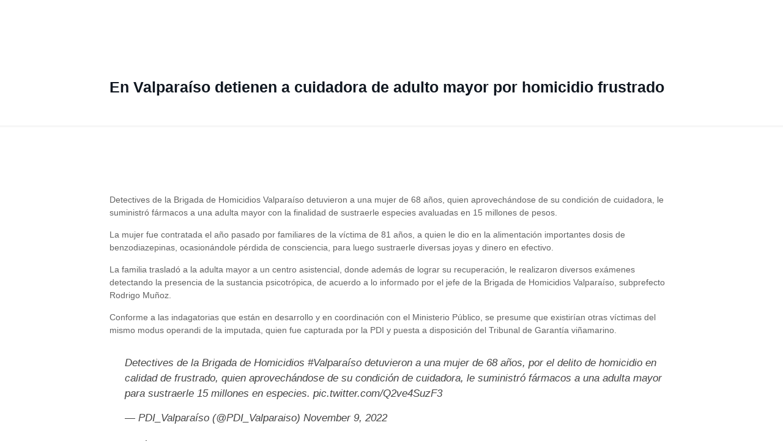

--- FILE ---
content_type: text/html; charset=UTF-8
request_url: https://radiocrystal.cl/en-valparaiso-detienen-a-cuidadora-de-adulto-mayor-por-homicidio-frustrado/
body_size: 19121
content:
<!DOCTYPE html><html lang="es" class="no-js " ><head><script data-no-optimize="1">var litespeed_docref=sessionStorage.getItem("litespeed_docref");litespeed_docref&&(Object.defineProperty(document,"referrer",{get:function(){return litespeed_docref}}),sessionStorage.removeItem("litespeed_docref"));</script> <meta charset="UTF-8" /><meta name="description" content="BeJournalist | Best WordPress theme for bloggers and writers"/><meta property="og:image" content="https://radiocrystal.cl/wp-content/uploads/2022/07/Archivo-PDI.jpg"/><meta property="og:url" content="https://radiocrystal.cl/en-valparaiso-detienen-a-cuidadora-de-adulto-mayor-por-homicidio-frustrado/"/><meta property="og:type" content="article"/><meta property="og:title" content="En Valparaíso detienen a cuidadora de adulto mayor por homicidio frustrado"/><meta property="og:description" content="Detectives de la Brigada de Homicidios Valparaíso detuvieron a una mujer de 68 años, quien aprovechándose de su condición de cuidadora, le suministró fármacos a una […]"/><link rel="alternate" hreflang="es-ES" href="https://radiocrystal.cl/en-valparaiso-detienen-a-cuidadora-de-adulto-mayor-por-homicidio-frustrado/"/><meta name='robots' content='index, follow, max-image-preview:large, max-snippet:-1, max-video-preview:-1' /><meta name="format-detection" content="telephone=no"><meta name="viewport" content="width=device-width, initial-scale=1, maximum-scale=1" /><title>En Valparaíso detienen a cuidadora de adulto mayor por homicidio frustrado | Emisoras Crystal</title><link rel="canonical" href="https://radiocrystal.cl/en-valparaiso-detienen-a-cuidadora-de-adulto-mayor-por-homicidio-frustrado/" /><meta property="og:locale" content="es_ES" /><meta property="og:type" content="article" /><meta property="og:title" content="En Valparaíso detienen a cuidadora de adulto mayor por homicidio frustrado | Emisoras Crystal" /><meta property="og:description" content="Detectives de la Brigada de Homicidios Valparaíso detuvieron a una mujer de 68 años, quien aprovechándose de su condición de cuidadora, le suministró fármacos a una […]" /><meta property="og:url" content="https://radiocrystal.cl/en-valparaiso-detienen-a-cuidadora-de-adulto-mayor-por-homicidio-frustrado/" /><meta property="og:site_name" content="Emisoras Crystal" /><meta property="article:publisher" content="https://www.facebook.com/radiocrystalcl" /><meta property="article:published_time" content="2022-11-09T16:18:48+00:00" /><meta property="article:modified_time" content="2022-11-09T16:18:49+00:00" /><meta property="og:image" content="https://radiocrystal.cl/wp-content/uploads/2022/07/Archivo-PDI.jpg" /><meta property="og:image:width" content="1920" /><meta property="og:image:height" content="1280" /><meta property="og:image:type" content="image/jpeg" /><meta name="author" content="Jonathan Cantellano Tapia" /><meta name="twitter:card" content="summary_large_image" /><meta name="twitter:creator" content="@radiocrystalcl" /><meta name="twitter:site" content="@radiocrystalcl" /><meta name="twitter:label1" content="Escrito por" /><meta name="twitter:data1" content="Jonathan Cantellano Tapia" /><meta name="twitter:label2" content="Tiempo de lectura" /><meta name="twitter:data2" content="1 minuto" /> <script type="application/ld+json" class="yoast-schema-graph">{"@context":"https://schema.org","@graph":[{"@type":"Article","@id":"https://radiocrystal.cl/en-valparaiso-detienen-a-cuidadora-de-adulto-mayor-por-homicidio-frustrado/#article","isPartOf":{"@id":"https://radiocrystal.cl/en-valparaiso-detienen-a-cuidadora-de-adulto-mayor-por-homicidio-frustrado/"},"author":{"name":"Jonathan Cantellano Tapia","@id":"https://radiocrystal.cl/#/schema/person/0299f0a3cdd152f46dabc2d34621f63a"},"headline":"En Valparaíso detienen a cuidadora de adulto mayor por homicidio frustrado","datePublished":"2022-11-09T16:18:48+00:00","dateModified":"2022-11-09T16:18:49+00:00","mainEntityOfPage":{"@id":"https://radiocrystal.cl/en-valparaiso-detienen-a-cuidadora-de-adulto-mayor-por-homicidio-frustrado/"},"wordCount":207,"publisher":{"@id":"https://radiocrystal.cl/#organization"},"image":{"@id":"https://radiocrystal.cl/en-valparaiso-detienen-a-cuidadora-de-adulto-mayor-por-homicidio-frustrado/#primaryimage"},"thumbnailUrl":"https://radiocrystal.cl/wp-content/uploads/2022/07/Archivo-PDI.jpg","articleSection":["Policial"],"inLanguage":"es"},{"@type":"WebPage","@id":"https://radiocrystal.cl/en-valparaiso-detienen-a-cuidadora-de-adulto-mayor-por-homicidio-frustrado/","url":"https://radiocrystal.cl/en-valparaiso-detienen-a-cuidadora-de-adulto-mayor-por-homicidio-frustrado/","name":"En Valparaíso detienen a cuidadora de adulto mayor por homicidio frustrado | Emisoras Crystal","isPartOf":{"@id":"https://radiocrystal.cl/#website"},"primaryImageOfPage":{"@id":"https://radiocrystal.cl/en-valparaiso-detienen-a-cuidadora-de-adulto-mayor-por-homicidio-frustrado/#primaryimage"},"image":{"@id":"https://radiocrystal.cl/en-valparaiso-detienen-a-cuidadora-de-adulto-mayor-por-homicidio-frustrado/#primaryimage"},"thumbnailUrl":"https://radiocrystal.cl/wp-content/uploads/2022/07/Archivo-PDI.jpg","datePublished":"2022-11-09T16:18:48+00:00","dateModified":"2022-11-09T16:18:49+00:00","breadcrumb":{"@id":"https://radiocrystal.cl/en-valparaiso-detienen-a-cuidadora-de-adulto-mayor-por-homicidio-frustrado/#breadcrumb"},"inLanguage":"es","potentialAction":[{"@type":"ReadAction","target":["https://radiocrystal.cl/en-valparaiso-detienen-a-cuidadora-de-adulto-mayor-por-homicidio-frustrado/"]}]},{"@type":"ImageObject","inLanguage":"es","@id":"https://radiocrystal.cl/en-valparaiso-detienen-a-cuidadora-de-adulto-mayor-por-homicidio-frustrado/#primaryimage","url":"https://radiocrystal.cl/wp-content/uploads/2022/07/Archivo-PDI.jpg","contentUrl":"https://radiocrystal.cl/wp-content/uploads/2022/07/Archivo-PDI.jpg","width":1920,"height":1280},{"@type":"BreadcrumbList","@id":"https://radiocrystal.cl/en-valparaiso-detienen-a-cuidadora-de-adulto-mayor-por-homicidio-frustrado/#breadcrumb","itemListElement":[{"@type":"ListItem","position":1,"name":"Portada","item":"https://radiocrystal.cl/"},{"@type":"ListItem","position":2,"name":"En Valparaíso detienen a cuidadora de adulto mayor por homicidio frustrado"}]},{"@type":"WebSite","@id":"https://radiocrystal.cl/#website","url":"https://radiocrystal.cl/","name":"Emisoras Crystal","description":"Sintonízanos en Quillota, La Ligua y San Felipe","publisher":{"@id":"https://radiocrystal.cl/#organization"},"potentialAction":[{"@type":"SearchAction","target":{"@type":"EntryPoint","urlTemplate":"https://radiocrystal.cl/?s={search_term_string}"},"query-input":"required name=search_term_string"}],"inLanguage":"es"},{"@type":"Organization","@id":"https://radiocrystal.cl/#organization","name":"Emisoras Crystal","url":"https://radiocrystal.cl/","logo":{"@type":"ImageObject","inLanguage":"es","@id":"https://radiocrystal.cl/#/schema/logo/image/","url":"https://radiocrystal.cl/wp-content/uploads/2022/07/Logo-Retina.png","contentUrl":"https://radiocrystal.cl/wp-content/uploads/2022/07/Logo-Retina.png","width":565,"height":200,"caption":"Emisoras Crystal"},"image":{"@id":"https://radiocrystal.cl/#/schema/logo/image/"},"sameAs":["https://www.facebook.com/radiocrystalcl","https://twitter.com/radiocrystalcl","https://www.instagram.com/radiocrystalcl/"]},{"@type":"Person","@id":"https://radiocrystal.cl/#/schema/person/0299f0a3cdd152f46dabc2d34621f63a","name":"Jonathan Cantellano Tapia","image":{"@type":"ImageObject","inLanguage":"es","@id":"https://radiocrystal.cl/#/schema/person/image/","url":"https://secure.gravatar.com/avatar/eec2375c3d0fc607d6ab4968836ef88efba2d704af932a4bea99e79780f15cf6?s=96&d=mm&r=g","contentUrl":"https://secure.gravatar.com/avatar/eec2375c3d0fc607d6ab4968836ef88efba2d704af932a4bea99e79780f15cf6?s=96&d=mm&r=g","caption":"Jonathan Cantellano Tapia"}}]}</script> <link rel='dns-prefetch' href='//fonts.googleapis.com' /><link rel="alternate" type="application/rss+xml" title="Emisoras Crystal &raquo; Feed" href="https://radiocrystal.cl/feed/" /><link rel="alternate" type="application/rss+xml" title="Emisoras Crystal &raquo; Feed de los comentarios" href="https://radiocrystal.cl/comments/feed/" /><link rel="alternate" title="oEmbed (JSON)" type="application/json+oembed" href="https://radiocrystal.cl/wp-json/oembed/1.0/embed?url=https%3A%2F%2Fradiocrystal.cl%2Fen-valparaiso-detienen-a-cuidadora-de-adulto-mayor-por-homicidio-frustrado%2F" /><link rel="alternate" title="oEmbed (XML)" type="text/xml+oembed" href="https://radiocrystal.cl/wp-json/oembed/1.0/embed?url=https%3A%2F%2Fradiocrystal.cl%2Fen-valparaiso-detienen-a-cuidadora-de-adulto-mayor-por-homicidio-frustrado%2F&#038;format=xml" /><style id="litespeed-ccss">.heateor_sss_button_instagram span.heateor_sss_svg{background:radial-gradient(circle at 30% 107%,#fdf497 0,#fdf497 5%,#fd5949 45%,#d6249f 60%,#285aeb 90%)}.heateor_sss_horizontal_sharing .heateor_sss_svg{color:#fff;border-width:0;border-style:solid;border-color:transparent}.wp-block-embed{overflow-wrap:break-word}.wp-block-embed__wrapper{position:relative}ul{box-sizing:border-box}:root{--wp--preset--font-size--normal:16px;--wp--preset--font-size--huge:42px}figure{margin:0 0 1em}body{--wp--preset--color--black:#000;--wp--preset--color--cyan-bluish-gray:#abb8c3;--wp--preset--color--white:#fff;--wp--preset--color--pale-pink:#f78da7;--wp--preset--color--vivid-red:#cf2e2e;--wp--preset--color--luminous-vivid-orange:#ff6900;--wp--preset--color--luminous-vivid-amber:#fcb900;--wp--preset--color--light-green-cyan:#7bdcb5;--wp--preset--color--vivid-green-cyan:#00d084;--wp--preset--color--pale-cyan-blue:#8ed1fc;--wp--preset--color--vivid-cyan-blue:#0693e3;--wp--preset--color--vivid-purple:#9b51e0;--wp--preset--gradient--vivid-cyan-blue-to-vivid-purple:linear-gradient(135deg,rgba(6,147,227,1) 0%,#9b51e0 100%);--wp--preset--gradient--light-green-cyan-to-vivid-green-cyan:linear-gradient(135deg,#7adcb4 0%,#00d082 100%);--wp--preset--gradient--luminous-vivid-amber-to-luminous-vivid-orange:linear-gradient(135deg,rgba(252,185,0,1) 0%,rgba(255,105,0,1) 100%);--wp--preset--gradient--luminous-vivid-orange-to-vivid-red:linear-gradient(135deg,rgba(255,105,0,1) 0%,#cf2e2e 100%);--wp--preset--gradient--very-light-gray-to-cyan-bluish-gray:linear-gradient(135deg,#eee 0%,#a9b8c3 100%);--wp--preset--gradient--cool-to-warm-spectrum:linear-gradient(135deg,#4aeadc 0%,#9778d1 20%,#cf2aba 40%,#ee2c82 60%,#fb6962 80%,#fef84c 100%);--wp--preset--gradient--blush-light-purple:linear-gradient(135deg,#ffceec 0%,#9896f0 100%);--wp--preset--gradient--blush-bordeaux:linear-gradient(135deg,#fecda5 0%,#fe2d2d 50%,#6b003e 100%);--wp--preset--gradient--luminous-dusk:linear-gradient(135deg,#ffcb70 0%,#c751c0 50%,#4158d0 100%);--wp--preset--gradient--pale-ocean:linear-gradient(135deg,#fff5cb 0%,#b6e3d4 50%,#33a7b5 100%);--wp--preset--gradient--electric-grass:linear-gradient(135deg,#caf880 0%,#71ce7e 100%);--wp--preset--gradient--midnight:linear-gradient(135deg,#020381 0%,#2874fc 100%);--wp--preset--duotone--dark-grayscale:url('#wp-duotone-dark-grayscale');--wp--preset--duotone--grayscale:url('#wp-duotone-grayscale');--wp--preset--duotone--purple-yellow:url('#wp-duotone-purple-yellow');--wp--preset--duotone--blue-red:url('#wp-duotone-blue-red');--wp--preset--duotone--midnight:url('#wp-duotone-midnight');--wp--preset--duotone--magenta-yellow:url('#wp-duotone-magenta-yellow');--wp--preset--duotone--purple-green:url('#wp-duotone-purple-green');--wp--preset--duotone--blue-orange:url('#wp-duotone-blue-orange');--wp--preset--font-size--small:13px;--wp--preset--font-size--medium:20px;--wp--preset--font-size--large:36px;--wp--preset--font-size--x-large:42px;--wp--preset--spacing--20:.44rem;--wp--preset--spacing--30:.67rem;--wp--preset--spacing--40:1rem;--wp--preset--spacing--50:1.5rem;--wp--preset--spacing--60:2.25rem;--wp--preset--spacing--70:3.38rem;--wp--preset--spacing--80:5.06rem}html,body,div,span,h1,h6,p,blockquote,a,img,i,ul,li,form,figure,header,nav{margin:0;padding:0;border:0;font-size:100%;font:inherit;vertical-align:baseline}figure,header,nav{display:block}body{line-height:1}ul{list-style:none}blockquote{quotes:none}blockquote:before,blockquote:after{content:'';content:none}html{height:100%}body{-webkit-font-smoothing:antialiased;-webkit-text-size-adjust:100%}*,*:before,*:after{box-sizing:inherit;-webkit-font-smoothing:antialiased}h1,h6{margin-bottom:15px}p{margin:0 0 15px}i{font-style:italic}a,a:visited{text-decoration:none;outline:0}p a,p a:visited{line-height:inherit}img.scale-with-grid,#Content img{max-width:100%;height:auto}input::-moz-focus-inner{border:0;padding:0}input[type=submit]{display:inline-block;position:relative;padding:10px 20px;font-size:inherit;overflow:hidden;text-decoration:none!important;border-style:solid}.button-flat input[type=submit]{border:none}.button-flat input[type=submit]:after{content:"";position:absolute;left:0;top:0;height:100%;width:100%;background:rgba(0,0,0,.05);z-index:1;opacity:0}[class^=icon-]:before{font-family:"mfn-icons";font-style:normal;font-weight:400;speak:none;display:inline-block;text-decoration:none!important;width:1em;margin-right:.2em;text-align:center;font-variant:normal;text-transform:none;line-height:1em;margin-left:.2em}.icon-clock:before{content:'\e843'}.icon-left-open-big:before{content:'\e8b8'}.icon-menu-fine:before{content:'\e960'}.icon-cancel-fine:before{content:'\e963'}body{min-width:960px}#Wrapper{max-width:1240px;margin:0 auto;overflow:hidden}.layout-full-width{padding:0}.layout-full-width #Wrapper{max-width:100%!important;width:100%!important;margin:0!important}#Content{width:100%;padding-top:30px}.section{position:relative}.section_wrapper,.container{max-width:1220px;margin:0 auto;position:relative}.section_wrapper:after,.container:after{clear:both;content:" ";display:block;height:0;visibility:hidden}.column{float:left;margin:0 1% 40px}.the_content_wrapper{margin:0 1%}.has_content .the_content_wrapper{margin-bottom:15px}.one.column{width:98%}.container:after{content:"20";display:block;height:0;clear:both;visibility:hidden}.clearfix:before,.clearfix:after{content:'20';display:block;overflow:hidden;visibility:hidden;width:0;height:0}.clearfix:after{clear:both}#Content .fixed-nav{display:none}.fixed-nav{position:fixed;bottom:40px;height:80px;z-index:90}.fixed-nav.fixed-nav-prev{left:0}.fixed-nav .arrow{display:block;width:35px;height:80px;font-size:15px;position:relative;z-index:92;color:#fff;line-height:80px;text-align:center}.fixed-nav .photo{height:80px;width:80px;position:relative;z-index:92;overflow:hidden;line-height:0;background-color:#000}.fixed-nav .desc{width:190px;padding:6px 15px;min-height:68px;background:#fff;z-index:91}.fixed-nav .desc h6{margin-bottom:0}.fixed-nav .desc i{display:inline-block;margin-right:2px}.fixed-nav .desc i:before{margin-left:0}.fixed-nav .desc .date{display:inline-block;width:100%;padding-top:3px;border-top-width:1px;border-top-style:solid}.fixed-nav-prev .arrow,.fixed-nav-prev .photo,.fixed-nav-prev .desc{float:left}.fixed-nav-prev .desc{margin-left:-335px}@media only screen and (max-width:1430px){.fixed-nav-prev .photo{position:static;margin-left:-115px}}#Header_wrapper{position:relative}body:not(.template-slider) #Header_wrapper{background-repeat:no-repeat;background-position:top center}#Header{position:relative}body:not(.template-slider) #Header{min-height:250px}#Top_bar{position:absolute;left:0;top:61px;width:100%;border-bottom:1px solid transparent;z-index:30}#Top_bar .column{display:flex;margin-bottom:0}.layout-full-width.header-fw #Top_bar .container{max-width:100%}#Top_bar .top_bar_left{position:relative;float:left;width:100%}#Top_bar .logo{float:left;margin:0 30px 0 20px}#Top_bar #logo{display:block;height:60px;line-height:60px;padding:15px 0}#Top_bar #logo img{vertical-align:middle;max-height:100%}#Top_bar #logo img.logo-sticky,#Top_bar #logo img.logo-mobile,#Top_bar #logo img.logo-mobile-sticky{display:none}#Top_bar .menu_wrapper{float:left;z-index:201}#Top_bar .secondary_menu_wrapper{display:none}#Top_bar a.responsive-menu-toggle{display:none;position:absolute;right:15px;top:50%;margin-top:-17px;width:34px;height:34px;text-align:center;border-radius:3px;z-index:200}#Top_bar a.responsive-menu-toggle i{font-size:22px;line-height:34px}#Top_bar .banner_wrapper{display:none}#Top_bar .search_wrapper{position:absolute;left:50%;transform:translateX(-50%);top:calc(100% + 40px);display:none;z-index:201;width:100%;box-sizing:border-box;width:600px;max-width:80%;overflow:hidden}#Top_bar .search_wrapper>form{position:relative}#Top_bar .search_wrapper input[type=text]{width:100%;margin:0;box-sizing:border-box;-webkit-box-shadow:0 0 0;box-shadow:0 0 0;padding:22px 30px 22px 60px;background:0 0;border-width:0;font-size:15px;color:rgba(0,0,0,.8)}#Top_bar .search_wrapper .icon_search,#Top_bar .search_wrapper .icon_close{position:absolute;top:50%;transform:translateY(-50%)}#Top_bar .search_wrapper .icon_search{left:15px}#Top_bar .search_wrapper .icon_close{right:10px}#Top_bar .search_wrapper{background-color:#fff;box-shadow:0px 10px 46px 0px rgba(1,7,39,.1);border-radius:4px}#Top_bar #menu{z-index:201}#Top_bar .menu{z-index:202}#Top_bar .menu>li{margin:0;z-index:203;display:block;float:left}#Top_bar .menu>li:not(.mfn-megamenu-parent){position:relative}#Top_bar .menu>li>a{display:block;line-height:60px;padding:15px 0;position:relative}#Top_bar .menu>li>a:after{content:"";height:4px;width:100%;position:absolute;left:0;top:-4px;z-index:203;opacity:0}#Top_bar .menu>li>a span:not(.description){display:block;line-height:60px;padding:0 20px;white-space:nowrap;border-right-width:1px;border-style:solid}#Top_bar .menu>li:last-child>a span{border:0}.header-classic #Header .top_bar_left{background-color:transparent}.header-classic #Top_bar{position:static;background-color:#fff}#body_overlay{position:fixed;top:0;left:0;width:100%;height:120%;background:rgba(0,0,0,.6);z-index:9002;display:none}body.mobile-side-slide{position:relative;overflow-x:visible}#Side_slide{display:block;position:fixed;top:0;right:-250px;max-width:100%;width:250px;height:100%;overflow:auto;border-bottom-width:60px;border-bottom-style:solid;z-index:99999;z-index:100000}#Side_slide .close-wrapper{height:60px}#Side_slide .close-wrapper a.close{height:34px;width:34px;display:block;float:right;margin:13px 13px 0 0}#Side_slide .close-wrapper a.close i{font-size:22px;line-height:34px}#Side_slide .extras{padding:0 20px}#Side_slide .extras .extras-wrapper{display:flex;align-items:center;flex-wrap:wrap;justify-content:center;margin-bottom:20px}#Side_slide .lang-wrapper{margin-bottom:20px;text-align:center;display:none}#Side_slide .social{text-align:center;margin:0 20px 13px}#Side_slide{background-color:#191919;border-color:#191919}#Side_slide,#Side_slide a:not(.action_button){color:#a6a6a6}#Subheader{background-color:rgba(0,0,0,.02);background-position:center top;background-repeat:no-repeat;padding:30px 0;position:relative}#Subheader .column{margin-bottom:0}#Subheader .title{margin-bottom:0;width:70%;float:left}#Subheader:after{content:"";height:3px;width:100%;display:block;position:absolute;left:0;bottom:-3px;z-index:1;box-shadow:inset 0px 4px 3px -2px rgba(0,0,0,.06)}.subheader-both-center #Subheader .title{width:100%;text-align:center}.post-header{margin-bottom:20px}.post-header .title_wrapper{margin-left:99px;border-left-width:1px;border-style:solid;padding-left:30px}.single-photo-wrapper .image_frame{margin-left:120px}.no-share .single-photo-wrapper .image_frame,.share-simple .single-photo-wrapper .image_frame{margin-left:0}.single-photo-wrapper.image{text-align:center}.single-photo-wrapper.image .image_frame{margin-left:0;display:inline-block}.section-post-header .single-photo-wrapper.image .image_frame{max-width:80%;max-width:calc(100% - 130px)}.share-simple .section-post-header .single-photo-wrapper.image .image_frame{max-width:100%}.no-share .section-post-header .single-photo-wrapper.image .image_frame{max-width:100%}.share-simple .post-header .title_wrapper{margin-left:0;padding-left:0;border-left-width:0}.dark{color:#fff!important}blockquote{font-size:17px;line-height:31px;display:block;height:auto;margin:0 0 35px 25px;top:15px;position:relative;background:url(/wp-content/themes/betheme/images/stripes/textline.png) repeat-y}blockquote:before{content:""}blockquote:after{content:'\e909';font-family:"mfn-icons";font-size:65px;position:absolute;left:-25px;top:-10px;color:rgba(0,0,0,.1)}.image_frame{display:block;overflow:hidden;margin:0;border-style:solid;border-width:0;max-width:100%;line-height:0;box-sizing:border-box}.image_frame .image_wrapper{box-sizing:border-box}.image_frame a{display:block}.image_frame .image_wrapper{position:relative;overflow:hidden}.image_frame .image_wrapper .mask{position:absolute;left:0;width:100%;height:100%;z-index:2}.image_frame .image_wrapper img:not(.ls-l){position:relative;top:0;-webkit-transform:scale(1);-moz-transform:scale(1);-o-transform:scale(1);transform:scale(1)}.image_frame:not(.no_link) .image_wrapper img:not(.ls-l){margin-bottom:-15px!important}.image_frame .image_wrapper .mask:after{content:"";display:block;position:absolute;left:0;width:100%;height:100%;z-index:3;opacity:0}.image_frame .image_wrapper .image_links{display:flex;width:100%;height:60px;position:absolute;left:0;bottom:-60px;z-index:4;overflow:hidden}.image_frame .image_wrapper .image_links a{display:flex;justify-content:center;align-items:center;flex:1;position:relative;width:100%;border-style:solid;border-color:transparent}.image_frame .image_wrapper .image_links a svg{width:32px}.image_frame .image_wrapper .image_links a{background-color:#fff}.image_frame .image_wrapper .image_links a .path{stroke:#161922}.image_frame .image_wrapper .image_links a{box-shadow:inset -1px 0 0 0 rgba(0,0,0,0)}form{margin-bottom:0}input[type=text]{padding:10px;outline:none;margin:0;width:230px;max-width:100%;display:block;margin-bottom:20px;font-size:15px;border-width:1px;border-style:solid;border-radius:0;box-sizing:border-box;-webkit-appearance:none}ul{list-style:none outside}input[type=text],.post-header .title_wrapper,.fixed-nav .desc .date{border-color:rgba(0,0,0,.08)}input[type=text]{background-color:#fff;color:#626262;box-shadow:inset 0 0 2px 2px rgba(0,0,0,.02)}#Top_bar .menu>li>a span{border-color:rgba(0,0,0,.05)}.image_frame{border-color:#f8f8f8}.image_frame .image_wrapper{border-color:#e2e2e2}.image_frame .image_wrapper .mask{box-shadow:inset 0 0 5px 2px rgba(0,0,0,.07)}.image_frame .image_wrapper .mask:after{background:rgba(0,0,0,.15)}.mfn-close-icon{z-index:5;display:flex;justify-content:center;align-items:center;width:40px;height:40px;font-size:20px}.mfn-close-icon .icon{color:rgba(0,0,0,.3);display:inline-block}.style-simple blockquote{background:0 0;line-height:25px;font-style:italic}.style-simple blockquote:after{display:none}html,body{overflow-x:hidden}@media only screen and (min-width:1240px){#Top_bar.loading{display:none}}@media only screen and (min-width:960px) and (max-width:1239px){body{min-width:0}#Wrapper{max-width:960px}.section_wrapper,.container{max-width:940px}}@media only screen and (min-width:768px) and (max-width:959px){body{min-width:0}#Wrapper{max-width:728px}.section_wrapper,.container{max-width:708px}#Subheader .title{width:100%}}@media only screen and (max-width:767px){body{min-width:0}#Wrapper{max-width:90%;max-width:calc(100% - 67px)}.section_wrapper .column,.container .column,.sections_group{margin:0;width:100%!important;clear:both}.section_wrapper,.container{max-width:700px!important;padding-left:33px!important;padding-right:33px!important}.section_wrapper .column{margin:0 0 20px;height:auto!important}.section{background-attachment:scroll!important;height:auto!important}body:not(.mobile-sticky) .header_placeholder{height:0!important}#Top_bar{background-color:#fff!important;position:static}#Top_bar .container{max-width:100%!important;padding:0!important}#Top_bar .column{flex-wrap:wrap}#Top_bar .top_bar_left{float:none;width:100%!important;background:none!important}#Top_bar a.responsive-menu-toggle{top:40px;right:10px}#Top_bar .menu_wrapper{float:left!important;width:100%;margin:0!important}#Top_bar #menu{float:left;position:static!important;width:100%!important}#Top_bar .logo{position:static;float:left;width:100%;text-align:center;margin:0}#Top_bar .logo #logo{padding:0!important;margin:10px 50px}#Top_bar #logo img.logo-main{display:none}#Top_bar #logo img.logo-mobile{display:inline-block}#Top_bar #logo img.logo-mobile-sticky{display:none}#Top_bar .search_wrapper{z-index:10000}#Subheader .title{width:100%}.post-header .title_wrapper{margin-left:69px;padding-left:20px}.single-photo-wrapper .image_frame{max-width:100%!important;margin-left:0}.image_frame{margin-top:0!important}.fixed-nav{display:none!important}}div.heateor_sss_sharing_ul a:link{text-decoration:none;background:transparent!important}div.heateor_sss_sharing_ul{padding-left:0!important;margin:1px 0!important}div.heateor_sss_horizontal_sharing div.heateor_sss_sharing_ul a{float:left;padding:0!important;list-style:none!important;border:none!important;margin:2px}div.heateor_sss_sharing_ul a:before{content:none!important}.heateor_sss_sharing_container a{padding:0!important;box-shadow:none!important;border:none!important}.heateorSssClear{clear:both}div.heateor_sss_sharing_container a:before{content:none}html{background-color:#fff}#Wrapper,#Content,#Top_bar .search_wrapper{background-color:#fff}body:not(.template-slider) #Header{min-height:80px}#Subheader{padding:50px 0}body,input[type=submit],input[type=text]{font-family:"Poppins",Helvetica,Arial,sans-serif}#menu>ul>li>a{font-family:"Poppins",Helvetica,Arial,sans-serif}#Subheader .title{font-family:"Poppins",Helvetica,Arial,sans-serif}h1{font-family:"Poppins",Helvetica,Arial,sans-serif}h6{font-family:"Poppins",Helvetica,Arial,sans-serif}blockquote{font-family:"Poppins",Helvetica,Arial,sans-serif}body{font-size:14px;line-height:21px;font-weight:400;letter-spacing:0px}#menu>ul>li>a{font-size:16px;font-weight:500;letter-spacing:0px}#Subheader .title{font-size:25px;line-height:25px;font-weight:900;letter-spacing:0px}h1{font-size:48px;line-height:48px;font-weight:300;letter-spacing:0px}h6{font-size:14px;line-height:19px;font-weight:700;letter-spacing:0px}@media only screen and (min-width:768px) and (max-width:959px){body{font-size:13px;line-height:19px;letter-spacing:0px}#menu>ul>li>a{font-size:14px;letter-spacing:0px}#Subheader .title{font-size:21px;line-height:21px;letter-spacing:0px}h1{font-size:41px;line-height:41px;letter-spacing:0px}h6{font-size:13px;line-height:19px;letter-spacing:0px}blockquote{font-size:15px}}@media only screen and (min-width:480px) and (max-width:767px){body{font-size:13px;line-height:19px;letter-spacing:0px}#menu>ul>li>a{font-size:13px;letter-spacing:0px}#Subheader .title{font-size:19px;line-height:19px;letter-spacing:0px}h1{font-size:36px;line-height:36px;letter-spacing:0px}h6{font-size:13px;line-height:19px;letter-spacing:0px}blockquote{font-size:14px}}@media only screen and (max-width:479px){body{font-size:13px;line-height:19px;letter-spacing:0px}#menu>ul>li>a{font-size:13px;letter-spacing:0px}#Subheader .title{font-size:15px;line-height:19px;letter-spacing:0px}h1{font-size:29px;line-height:29px;letter-spacing:0px}h6{font-size:13px;line-height:19px;letter-spacing:0px}blockquote{font-size:13px}}@media only screen and (min-width:1240px){#Wrapper{max-width:960px}.section_wrapper,.container{max-width:940px}}@media only screen and (max-width:767px){.section_wrapper,.container{max-width:480px!important}}.button-flat input[type=submit]{color:#fff}#Top_bar #logo{height:80px;line-height:80px;padding:20px 0}#Top_bar .menu>li>a{padding:30px 0}.image_frame{border-width:0}#Side_slide{right:-250px;width:250px}@media only screen and (min-width:1240px){body:not(.header-simple) #Top_bar #menu{display:block!important}.menuo-no-borders #Top_bar .menu>li>a span{border-width:0!important}.menuo-right #Top_bar .menu_wrapper{float:right}}@media only screen and (min-width:768px) and (max-width:1240px){.header_placeholder{height:0!important}}@media only screen and (max-width:1239px){#Top_bar #menu{display:none;height:auto;width:300px;bottom:auto;top:100%;right:1px;position:absolute;margin:0}#Top_bar a.responsive-menu-toggle{display:block}#Top_bar #menu>ul{width:100%;float:left}#Top_bar #menu ul li{width:100%;padding-bottom:0;border-right:0;position:relative}#Top_bar #menu ul li a{padding:0 25px;margin:0;display:block;height:auto;line-height:normal;border:none}#Top_bar #menu ul li a:after{display:none}#Top_bar #menu ul li a span{border:none;line-height:44px;display:inline;padding:0}#Top_bar #menu ul li a span:after{display:none!important}}body{--mfn-woo-body-color:#626262;--mfn-woo-heading-color:#101720;--mfn-woo-themecolor:#001fde;--mfn-woo-bg-themecolor:#001fde;--mfn-woo-border-themecolor:#001fde}#Header_wrapper{background-color:#fff}#Subheader{background-color:rgba(255,255,255,1)}body{color:#626262}.fixed-nav .arrow{background-color:#001fde}a{color:#3144ad}.fixed-nav .desc .date{color:#a8a8a8}h1{color:#101720}h6{color:#101720}.button-flat input[type=submit]{background-color:#001fde}#Header .top_bar_left,.header-classic #Top_bar,#Top_bar #menu{background-color:#fff}#Top_bar .menu>li>a{color:#717981}#Top_bar .menu>li a:after{background:#003e69}#Top_bar .responsive-menu-toggle{color:#3144ad;background:0 0}#Side_slide{background-color:#191919;border-color:#191919}#Side_slide,#Side_slide a:not(.action_button){color:#a6a6a6}#Subheader .title{color:#101720}blockquote,blockquote a{color:#444}.image_frame .image_wrapper .image_links a{background:#fff;color:#161922;border-color:transparent}.image_frame .image_wrapper .image_links a .path{stroke:#161922}.image_frame{border-color:#f8f8f8}.image_frame .image_wrapper .mask:after{background:rgba(0,0,0,.15)}input[type=text]{color:#626262;background-color:rgba(255,255,255,1);border-color:#ebebeb}::-webkit-input-placeholder{color:#929292}::-moz-placeholder{color:#929292}:-ms-input-placeholder{color:#929292}:focus::-webkit-input-placeholder{color:#929292}:focus::-moz-placeholder{color:#929292}@media only screen and (max-width:767px){#Top_bar{background-color:#fff!important}}form input.display-none{display:none!important}.image_frame{border-radius:10px}.single-post #Subheader .title{text-align:left}.no-js img.lazyload{display:none}.lazyload{opacity:0}.path{fill:none;stroke:#000;stroke-miterlimit:10;stroke-width:1.5px}.path{fill:none;stroke:#333;stroke-miterlimit:10;stroke-width:1.5px}.path{fill:none;stroke:#333;stroke-miterlimit:10;stroke-width:1.5px}.path{fill:none;stroke:#333;stroke-miterlimit:10;stroke-width:1.5px}</style><link rel="preload" data-asynced="1" data-optimized="2" as="style" onload="this.onload=null;this.rel='stylesheet'" href="https://radiocrystal.cl/wp-content/litespeed/ucss/2bafaf8c3bd9c96c92eaf62ab765b4d0.css?ver=2a4cf" /><script type="litespeed/javascript">!function(a){"use strict";var b=function(b,c,d){function e(a){return h.body?a():void setTimeout(function(){e(a)})}function f(){i.addEventListener&&i.removeEventListener("load",f),i.media=d||"all"}var g,h=a.document,i=h.createElement("link");if(c)g=c;else{var j=(h.body||h.getElementsByTagName("head")[0]).childNodes;g=j[j.length-1]}var k=h.styleSheets;i.rel="stylesheet",i.href=b,i.media="only x",e(function(){g.parentNode.insertBefore(i,c?g:g.nextSibling)});var l=function(a){for(var b=i.href,c=k.length;c--;)if(k[c].href===b)return a();setTimeout(function(){l(a)})};return i.addEventListener&&i.addEventListener("load",f),i.onloadcssdefined=l,l(f),i};"undefined"!=typeof exports?exports.loadCSS=b:a.loadCSS=b}("undefined"!=typeof global?global:this);!function(a){if(a.loadCSS){var b=loadCSS.relpreload={};if(b.support=function(){try{return a.document.createElement("link").relList.supports("preload")}catch(b){return!1}},b.poly=function(){for(var b=a.document.getElementsByTagName("link"),c=0;c<b.length;c++){var d=b[c];"preload"===d.rel&&"style"===d.getAttribute("as")&&(a.loadCSS(d.href,d,d.getAttribute("media")),d.rel=null)}},!b.support()){b.poly();var c=a.setInterval(b.poly,300);a.addEventListener&&a.addEventListener("load",function(){b.poly(),a.clearInterval(c)}),a.attachEvent&&a.attachEvent("onload",function(){a.clearInterval(c)})}}}(this);</script> <script type="litespeed/javascript" data-src="https://radiocrystal.cl/wp-includes/js/jquery/jquery.min.js" id="jquery-core-js"></script> <link rel="https://api.w.org/" href="https://radiocrystal.cl/wp-json/" /><link rel="alternate" title="JSON" type="application/json" href="https://radiocrystal.cl/wp-json/wp/v2/posts/3734" /><link rel="EditURI" type="application/rsd+xml" title="RSD" href="https://radiocrystal.cl/xmlrpc.php?rsd" /><meta name="generator" content="WordPress 6.9" /><link rel='shortlink' href='https://radiocrystal.cl/?p=3734' /><meta name="generator" content="Elementor 3.15.3; features: e_dom_optimization, e_optimized_assets_loading, e_optimized_css_loading, additional_custom_breakpoints; settings: css_print_method-external, google_font-enabled, font_display-auto"><meta name="generator" content="Powered by Slider Revolution 6.5.25 - responsive, Mobile-Friendly Slider Plugin for WordPress with comfortable drag and drop interface." /><link rel="icon" href="https://radiocrystal.cl/wp-content/uploads/2022/09/cropped-favicon-32x32.png" sizes="32x32" /><link rel="icon" href="https://radiocrystal.cl/wp-content/uploads/2022/09/cropped-favicon-192x192.png" sizes="192x192" /><link rel="apple-touch-icon" href="https://radiocrystal.cl/wp-content/uploads/2022/09/cropped-favicon-180x180.png" /><meta name="msapplication-TileImage" content="https://radiocrystal.cl/wp-content/uploads/2022/09/cropped-favicon-270x270.png" /></head><body class="wp-singular post-template-default single single-post postid-3734 single-format-standard wp-theme-betheme wp-child-theme-betheme-child  color-custom content-brightness-light input-brightness-light style-simple button-flat layout-full-width header-classic header-fw sticky-header sticky-white ab-hide subheader-both-center menuo-right menuo-arrows menuo-no-borders footer-copy-center mobile-tb-center mobile-side-slide mobile-mini-mr-ll mobile-icon-user-ss mobile-icon-wishlist-ss mobile-icon-search-ss mobile-icon-wpml-ss mobile-icon-action-ss be-page-3734 be-reg-2517 elementor-default elementor-kit-8"><div id="Wrapper"><div id="Header_wrapper" class="" ><header id="Header"><div class="header_placeholder"></div><div id="Top_bar" class="loading"><div class="container"><div class="column one"><div class="top_bar_left clearfix"><div class="logo"><a id="logo" href="https://radiocrystal.cl" title="Emisoras Crystal" data-height="80" data-padding="20"><img   data-retina="https://radiocrystal.cl/wp-content/uploads/2022/07/Logo-Retina.png" data-height="100" alt="Logo"  data-no-retina data-src="https://radiocrystal.cl/wp-content/uploads/2022/07/Logo.png" class="logo-main scale-with-grid  lazyload" src="[data-uri]" /><noscript><img class="logo-main scale-with-grid " src="https://radiocrystal.cl/wp-content/uploads/2022/07/Logo.png" data-retina="https://radiocrystal.cl/wp-content/uploads/2022/07/Logo-Retina.png" data-height="100" alt="Logo"  data-no-retina/></noscript><img   data-retina="https://radiocrystal.cl/wp-content/uploads/2022/07/Logo-Retina.png" data-height="200" alt="Logo Retina"  data-no-retina data-src="https://radiocrystal.cl/wp-content/uploads/2022/07/Logo-Retina.png" class="logo-sticky scale-with-grid  lazyload" src="[data-uri]" /><noscript><img class="logo-sticky scale-with-grid " src="https://radiocrystal.cl/wp-content/uploads/2022/07/Logo-Retina.png" data-retina="https://radiocrystal.cl/wp-content/uploads/2022/07/Logo-Retina.png" data-height="200" alt="Logo Retina"  data-no-retina/></noscript><img   data-retina="https://radiocrystal.cl/wp-content/uploads/2022/07/Logo-Retina.png" data-height="100" alt="Logo"  data-no-retina data-src="https://radiocrystal.cl/wp-content/uploads/2022/07/Logo.png" class="logo-mobile scale-with-grid  lazyload" src="[data-uri]" /><noscript><img class="logo-mobile scale-with-grid " src="https://radiocrystal.cl/wp-content/uploads/2022/07/Logo.png" data-retina="https://radiocrystal.cl/wp-content/uploads/2022/07/Logo-Retina.png" data-height="100" alt="Logo"  data-no-retina/></noscript><img   data-retina="https://radiocrystal.cl/wp-content/uploads/2022/07/Logo-Retina.png" data-height="100" alt="Logo"  data-no-retina data-src="https://radiocrystal.cl/wp-content/uploads/2022/07/Logo.png" class="logo-mobile-sticky scale-with-grid  lazyload" src="[data-uri]" /><noscript><img class="logo-mobile-sticky scale-with-grid " src="https://radiocrystal.cl/wp-content/uploads/2022/07/Logo.png" data-retina="https://radiocrystal.cl/wp-content/uploads/2022/07/Logo-Retina.png" data-height="100" alt="Logo"  data-no-retina/></noscript></a></div><div class="menu_wrapper"><nav id="menu"><ul id="menu-main-menu" class="menu menu-main"><li id="menu-item-2370" class="menu-item menu-item-type-post_type menu-item-object-page menu-item-home"><a href="https://radiocrystal.cl/"><span>Inicio</span></a></li><li id="menu-item-2372" class="menu-item menu-item-type-post_type menu-item-object-page"><a href="https://radiocrystal.cl/nosotros/"><span>Nosotros</span></a></li><li id="menu-item-14425" class="menu-item menu-item-type-custom menu-item-object-custom"><a href="https://radiocrystal.cl/wp-content/uploads/2025/11/TARIFADO-SERVELSV.pdf"><span>Tarifario Político</span></a></li><li id="menu-item-2714" class="menu-item menu-item-type-post_type menu-item-object-page"><a href="https://radiocrystal.cl/cobertura/"><span>Cobertura</span></a></li><li id="menu-item-2611" class="menu-item menu-item-type-post_type menu-item-object-page"><a href="https://radiocrystal.cl/programacion/"><span>Programación</span></a></li><li id="menu-item-2626" class="menu-item menu-item-type-post_type menu-item-object-page"><a href="https://radiocrystal.cl/noticias/"><span>Noticias</span></a></li><li id="menu-item-2920" class="menu-item menu-item-type-post_type menu-item-object-page"><a href="https://radiocrystal.cl/radio-buena-onda/"><span>Radio Buena Onda</span></a></li><li id="menu-item-2371" class="menu-item menu-item-type-post_type menu-item-object-page"><a href="https://radiocrystal.cl/contacto/"><span>Contacto</span></a></li></ul></nav><a class="responsive-menu-toggle " href="#" aria-label="Mobile menu"><i class="icon-menu-fine" aria-hidden="true"></i></a></div><div class="secondary_menu_wrapper"></div><div class="banner_wrapper"></div></div><div class="search_wrapper"><form method="get" id="searchform" action="https://radiocrystal.cl/">
<svg class="icon_search" width="26" viewBox="0 0 26 26"><defs></defs><circle class="path" cx="11.35" cy="11.35" r="6"></circle><line class="path" x1="15.59" y1="15.59" x2="20.65" y2="20.65"></line></svg>
<span class="mfn-close-icon icon_close"><span class="icon">✕</span></span><input type="text" class="field" name="s" autocomplete="off" placeholder="Enter your search" />
<input type="submit" class="display-none" value="" /></form></div></div></div></div></header><div id="Subheader"><div class="container"><div class="column one"><h1 class="title">En Valparaíso detienen a cuidadora de adulto mayor por homicidio frustrado</h1></div></div></div></div><div id="Content"><div class="content_wrapper clearfix"><div class="sections_group"><div id="post-3734" class="no-title no-share share-simple post-3734 post type-post status-publish format-standard has-post-thumbnail hentry category-policial"><a class="fixed-nav fixed-nav-prev format- style-default" href="https://radiocrystal.cl/vecinos-de-calle-larga-seran-protagonistas-en-mejoramiento-de-plazas-bajo-modelo-de-construccion-participativa/"><span class="arrow"><i class="icon-left-open-big"></i></span><div class="photo"><img width="80" height="80"   alt="" decoding="async" data-srcset="https://radiocrystal.cl/wp-content/uploads/2022/11/Vecinos-de-Calle-Larga-seran-protagonistas-en-mejoramiento-de-plazas-bajo-modelo-de-construccion-participativa.-80x80.jpg 80w, https://radiocrystal.cl/wp-content/uploads/2022/11/Vecinos-de-Calle-Larga-seran-protagonistas-en-mejoramiento-de-plazas-bajo-modelo-de-construccion-participativa.-150x150.jpg 150w, https://radiocrystal.cl/wp-content/uploads/2022/11/Vecinos-de-Calle-Larga-seran-protagonistas-en-mejoramiento-de-plazas-bajo-modelo-de-construccion-participativa.-85x85.jpg 85w"  data-src="https://radiocrystal.cl/wp-content/uploads/2022/11/Vecinos-de-Calle-Larga-seran-protagonistas-en-mejoramiento-de-plazas-bajo-modelo-de-construccion-participativa.-80x80.jpg" data-sizes="(max-width: 80px) 100vw, 80px" class="attachment-blog-navi size-blog-navi wp-post-image lazyload" src="[data-uri]" /><noscript><img width="80" height="80" src="https://radiocrystal.cl/wp-content/uploads/2022/11/Vecinos-de-Calle-Larga-seran-protagonistas-en-mejoramiento-de-plazas-bajo-modelo-de-construccion-participativa.-80x80.jpg" class="attachment-blog-navi size-blog-navi wp-post-image" alt="" decoding="async" srcset="https://radiocrystal.cl/wp-content/uploads/2022/11/Vecinos-de-Calle-Larga-seran-protagonistas-en-mejoramiento-de-plazas-bajo-modelo-de-construccion-participativa.-80x80.jpg 80w, https://radiocrystal.cl/wp-content/uploads/2022/11/Vecinos-de-Calle-Larga-seran-protagonistas-en-mejoramiento-de-plazas-bajo-modelo-de-construccion-participativa.-150x150.jpg 150w, https://radiocrystal.cl/wp-content/uploads/2022/11/Vecinos-de-Calle-Larga-seran-protagonistas-en-mejoramiento-de-plazas-bajo-modelo-de-construccion-participativa.-85x85.jpg 85w" sizes="(max-width: 80px) 100vw, 80px" /></noscript></div><div class="desc"><h6>Vecinos de Calle Larga serán protagonistas en mejoramiento de plazas bajo modelo de construcción participativa</h6><span class="date"><i class="icon-clock"></i>noviembre 9, 2022</span></div></a><a class="fixed-nav fixed-nav-next format- style-default" href="https://radiocrystal.cl/alcaldesa-castillo-afirma-que-delegacion-municipal-de-curimon-favorecera-la-integracion-territorial/"><span class="arrow"><i class="icon-right-open-big"></i></span><div class="photo"><img width="80" height="80"   alt="" decoding="async" data-srcset="https://radiocrystal.cl/wp-content/uploads/2022/11/CURIMON-80x80.jpeg 80w, https://radiocrystal.cl/wp-content/uploads/2022/11/CURIMON-150x150.jpeg 150w, https://radiocrystal.cl/wp-content/uploads/2022/11/CURIMON-85x85.jpeg 85w"  data-src="https://radiocrystal.cl/wp-content/uploads/2022/11/CURIMON-80x80.jpeg" data-sizes="(max-width: 80px) 100vw, 80px" class="attachment-blog-navi size-blog-navi wp-post-image lazyload" src="[data-uri]" /><noscript><img width="80" height="80" src="https://radiocrystal.cl/wp-content/uploads/2022/11/CURIMON-80x80.jpeg" class="attachment-blog-navi size-blog-navi wp-post-image" alt="" decoding="async" srcset="https://radiocrystal.cl/wp-content/uploads/2022/11/CURIMON-80x80.jpeg 80w, https://radiocrystal.cl/wp-content/uploads/2022/11/CURIMON-150x150.jpeg 150w, https://radiocrystal.cl/wp-content/uploads/2022/11/CURIMON-85x85.jpeg 85w" sizes="(max-width: 80px) 100vw, 80px" /></noscript></div><div class="desc"><h6>Alcaldesa Castillo afirma que Delegación Municipal de Curimón favorecerá la integración territorial</h6><span class="date"><i class="icon-clock"></i>noviembre 9, 2022</span></div></a><div class="section section-post-header"><div class="section_wrapper clearfix"><div class="column one post-header"><div class="title_wrapper"></div></div><div class="column one single-photo-wrapper image"><div class="image_frame scale-with-grid "><div class="image_wrapper">
<a href="https://radiocrystal.cl/wp-content/uploads/2022/07/Archivo-PDI-1024x683.jpg" rel="prettyphoto"><div class="mask"></div><img width="1200" height="480"   alt="" decoding="async" data-src="https://radiocrystal.cl/wp-content/uploads/2022/07/Archivo-PDI-1200x480.jpg" class="scale-with-grid wp-post-image lazyload" src="[data-uri]" /><noscript><img width="1200" height="480" src="https://radiocrystal.cl/wp-content/uploads/2022/07/Archivo-PDI-1200x480.jpg" class="scale-with-grid wp-post-image" alt="" decoding="async" /></noscript></a><div class="image_links"><a class="zoom "  rel="prettyphoto" href="https://radiocrystal.cl/wp-content/uploads/2022/07/Archivo-PDI-1024x683.jpg"><svg viewBox="0 0 26 26"><defs></defs><circle cx="11.35" cy="11.35" r="6" class="path"></circle><line x1="15.59" y1="15.59" x2="20.65" y2="20.65" class="path"></line></svg></a></div></div></div></div></div></div><div class="post-wrapper-content"><div class="mfn-builder-content"></div><div class="section the_content has_content"><div class="section_wrapper"><div class="the_content_wrapper "><p>Detectives de la Brigada de Homicidios Valparaíso detuvieron a una mujer de 68 años, quien aprovechándose de su condición de cuidadora, le suministró fármacos a una adulta mayor con la finalidad de sustraerle especies avaluadas en 15 millones de pesos.</p><p>La mujer fue contratada el año pasado por familiares de la víctima de 81 años, a quien le dio en la alimentación importantes dosis de benzodiazepinas, ocasionándole pérdida de consciencia, para luego sustraerle diversas joyas y dinero en efectivo.</p><p>La familia trasladó a la adulta mayor a un centro asistencial, donde además de lograr su recuperación, le realizaron diversos exámenes detectando la presencia de la sustancia psicotrópica, de acuerdo a lo informado por el jefe de la Brigada de Homicidios Valparaíso, subprefecto Rodrigo Muñoz.</p><p>Conforme a las indagatorias que están en desarrollo y en coordinación con el Ministerio Público, se presume que existirían otras víctimas del mismo modus operandi de la imputada, quien fue capturada por la PDI y puesta a disposición del Tribunal de Garantía viñamarino.</p><figure class="wp-block-embed is-type-rich is-provider-twitter wp-block-embed-twitter"><div class="wp-block-embed__wrapper"><blockquote class="twitter-tweet" data-width="550" data-dnt="true"><p lang="es" dir="ltr">Detectives de la Brigada de Homicidios <a href="https://twitter.com/hashtag/Valpara%C3%ADso?src=hash&amp;ref_src=twsrc%5Etfw">#Valparaíso</a> detuvieron a una mujer de 68 años, por el delito de homicidio en calidad de frustrado, quien aprovechándose de su condición de cuidadora, le suministró fármacos a una adulta mayor para sustraerle  15 millones en especies. <a href="https://t.co/Q2ve4SuzF3">pic.twitter.com/Q2ve4SuzF3</a></p>&mdash; PDI_Valparaíso (@PDI_Valparaiso) <a href="https://twitter.com/PDI_Valparaiso/status/1590359868845588481?ref_src=twsrc%5Etfw">November 9, 2022</a></blockquote></div></figure><div class='heateorSssClear'></div><div  class='heateor_sss_sharing_container heateor_sss_horizontal_sharing' data-heateor-sss-href='https://radiocrystal.cl/en-valparaiso-detienen-a-cuidadora-de-adulto-mayor-por-homicidio-frustrado/'><div class='heateor_sss_sharing_title' style="font-weight:bold" >Compartir en:</div><div class="heateor_sss_sharing_ul"><a aria-label="Facebook" class="heateor_sss_facebook" href="https://www.facebook.com/sharer/sharer.php?u=https%3A%2F%2Fradiocrystal.cl%2Fen-valparaiso-detienen-a-cuidadora-de-adulto-mayor-por-homicidio-frustrado%2F" title="Facebook" rel="nofollow noopener" target="_blank" style="font-size:32px!important;box-shadow:none;display:inline-block;vertical-align:middle"><span class="heateor_sss_svg" style="background-color:#0765FE;width:35px;height:35px;border-radius:999px;display:inline-block;opacity:1;float:left;font-size:32px;box-shadow:none;display:inline-block;font-size:16px;padding:0 4px;vertical-align:middle;background-repeat:repeat;overflow:hidden;padding:0;cursor:pointer;box-sizing:content-box"><svg style="display:block;border-radius:999px;" focusable="false" aria-hidden="true" xmlns="http://www.w3.org/2000/svg" width="100%" height="100%" viewBox="0 0 32 32"><path fill="#fff" d="M28 16c0-6.627-5.373-12-12-12S4 9.373 4 16c0 5.628 3.875 10.35 9.101 11.647v-7.98h-2.474V16H13.1v-1.58c0-4.085 1.849-5.978 5.859-5.978.76 0 2.072.15 2.608.298v3.325c-.283-.03-.775-.045-1.386-.045-1.967 0-2.728.745-2.728 2.683V16h3.92l-.673 3.667h-3.247v8.245C23.395 27.195 28 22.135 28 16Z"></path></svg></span></a><a aria-label="Twitter" class="heateor_sss_button_twitter" href="https://twitter.com/intent/tweet?via=radiocrystalcl&text=En%20Valpara%C3%ADso%20detienen%20a%20cuidadora%20de%20adulto%20mayor%20por%20homicidio%20frustrado&url=https%3A%2F%2Fradiocrystal.cl%2Fen-valparaiso-detienen-a-cuidadora-de-adulto-mayor-por-homicidio-frustrado%2F" title="Twitter" rel="nofollow noopener" target="_blank" style="font-size:32px!important;box-shadow:none;display:inline-block;vertical-align:middle"><span class="heateor_sss_svg heateor_sss_s__default heateor_sss_s_twitter" style="background-color:#55acee;width:35px;height:35px;border-radius:999px;display:inline-block;opacity:1;float:left;font-size:32px;box-shadow:none;display:inline-block;font-size:16px;padding:0 4px;vertical-align:middle;background-repeat:repeat;overflow:hidden;padding:0;cursor:pointer;box-sizing:content-box"><svg style="display:block;border-radius:999px;" focusable="false" aria-hidden="true" xmlns="http://www.w3.org/2000/svg" width="100%" height="100%" viewBox="-4 -4 39 39"><path d="M28 8.557a9.913 9.913 0 0 1-2.828.775 4.93 4.93 0 0 0 2.166-2.725 9.738 9.738 0 0 1-3.13 1.194 4.92 4.92 0 0 0-3.593-1.55 4.924 4.924 0 0 0-4.794 6.049c-4.09-.21-7.72-2.17-10.15-5.15a4.942 4.942 0 0 0-.665 2.477c0 1.71.87 3.214 2.19 4.1a4.968 4.968 0 0 1-2.23-.616v.06c0 2.39 1.7 4.38 3.952 4.83-.414.115-.85.174-1.297.174-.318 0-.626-.03-.928-.086a4.935 4.935 0 0 0 4.6 3.42 9.893 9.893 0 0 1-6.114 2.107c-.398 0-.79-.023-1.175-.068a13.953 13.953 0 0 0 7.55 2.213c9.056 0 14.01-7.507 14.01-14.013 0-.213-.005-.426-.015-.637.96-.695 1.795-1.56 2.455-2.55z" fill="#fff"></path></svg></span></a><a aria-label="Whatsapp" class="heateor_sss_whatsapp" href="https://api.whatsapp.com/send?text=En%20Valpara%C3%ADso%20detienen%20a%20cuidadora%20de%20adulto%20mayor%20por%20homicidio%20frustrado%20https%3A%2F%2Fradiocrystal.cl%2Fen-valparaiso-detienen-a-cuidadora-de-adulto-mayor-por-homicidio-frustrado%2F" title="Whatsapp" rel="nofollow noopener" target="_blank" style="font-size:32px!important;box-shadow:none;display:inline-block;vertical-align:middle"><span class="heateor_sss_svg" style="background-color:#55eb4c;width:35px;height:35px;border-radius:999px;display:inline-block;opacity:1;float:left;font-size:32px;box-shadow:none;display:inline-block;font-size:16px;padding:0 4px;vertical-align:middle;background-repeat:repeat;overflow:hidden;padding:0;cursor:pointer;box-sizing:content-box"><svg style="display:block;border-radius:999px;" focusable="false" aria-hidden="true" xmlns="http://www.w3.org/2000/svg" width="100%" height="100%" viewBox="-6 -5 40 40"><path class="heateor_sss_svg_stroke heateor_sss_no_fill" stroke="#fff" stroke-width="2" fill="none" d="M 11.579798566743314 24.396926207859085 A 10 10 0 1 0 6.808479557110079 20.73576436351046"></path><path d="M 7 19 l -1 6 l 6 -1" class="heateor_sss_no_fill heateor_sss_svg_stroke" stroke="#fff" stroke-width="2" fill="none"></path><path d="M 10 10 q -1 8 8 11 c 5 -1 0 -6 -1 -3 q -4 -3 -5 -5 c 4 -2 -1 -5 -1 -4" fill="#fff"></path></svg></span></a><a aria-label="Instagram" class="heateor_sss_button_instagram" href="https://www.instagram.com/radiocrystalcl" title="Instagram" rel="nofollow noopener" target="_blank" style="font-size:32px!important;box-shadow:none;display:inline-block;vertical-align:middle"><span class="heateor_sss_svg" style="background-color:#53beee;width:35px;height:35px;border-radius:999px;display:inline-block;opacity:1;float:left;font-size:32px;box-shadow:none;display:inline-block;font-size:16px;padding:0 4px;vertical-align:middle;background-repeat:repeat;overflow:hidden;padding:0;cursor:pointer;box-sizing:content-box"><svg style="display:block;border-radius:999px;" version="1.1" viewBox="-10 -10 148 148" width="100%" height="100%" xml:space="preserve" xmlns="http://www.w3.org/2000/svg" xmlns:xlink="http://www.w3.org/1999/xlink"><g><g><path d="M86,112H42c-14.336,0-26-11.663-26-26V42c0-14.337,11.664-26,26-26h44c14.337,0,26,11.663,26,26v44 C112,100.337,100.337,112,86,112z M42,24c-9.925,0-18,8.074-18,18v44c0,9.925,8.075,18,18,18h44c9.926,0,18-8.075,18-18V42 c0-9.926-8.074-18-18-18H42z" fill="#fff"></path></g><g><path d="M64,88c-13.234,0-24-10.767-24-24c0-13.234,10.766-24,24-24s24,10.766,24,24C88,77.233,77.234,88,64,88z M64,48c-8.822,0-16,7.178-16,16s7.178,16,16,16c8.822,0,16-7.178,16-16S72.822,48,64,48z" fill="#fff"></path></g><g><circle cx="89.5" cy="38.5" fill="#fff" r="5.5"></circle></g></g></svg></span></a><a class="heateor_sss_more" aria-label="More" title="More" rel="nofollow noopener" style="font-size: 32px!important;border:0;box-shadow:none;display:inline-block!important;font-size:16px;padding:0 4px;vertical-align: middle;display:inline;" href="https://radiocrystal.cl/en-valparaiso-detienen-a-cuidadora-de-adulto-mayor-por-homicidio-frustrado/" onclick="event.preventDefault()"><span class="heateor_sss_svg" style="background-color:#ee8e2d;width:35px;height:35px;border-radius:999px;display:inline-block!important;opacity:1;float:left;font-size:32px!important;box-shadow:none;display:inline-block;font-size:16px;padding:0 4px;vertical-align:middle;display:inline;background-repeat:repeat;overflow:hidden;padding:0;cursor:pointer;box-sizing:content-box;" onclick="heateorSssMoreSharingPopup(this, 'https://radiocrystal.cl/en-valparaiso-detienen-a-cuidadora-de-adulto-mayor-por-homicidio-frustrado/', 'En%20Valpara%C3%ADso%20detienen%20a%20cuidadora%20de%20adulto%20mayor%20por%20homicidio%20frustrado', '' )"><svg xmlns="http://www.w3.org/2000/svg" xmlns:xlink="http://www.w3.org/1999/xlink" viewBox="-.3 0 32 32" version="1.1" width="100%" height="100%" style="display:block;border-radius:999px;" xml:space="preserve"><g><path fill="#fff" d="M18 14V8h-4v6H8v4h6v6h4v-6h6v-4h-6z" fill-rule="evenodd"></path></g></svg></span></a></div><div class="heateorSssClear"></div></div><div class='heateorSssClear'></div></div></div></div><div class="section section-post-footer"><div class="section_wrapper clearfix"><div class="column one post-pager"></div></div></div><div class="section section-post-about"><div class="section_wrapper clearfix"></div></div></div><div class="section section-post-related"><div class="section_wrapper clearfix"><div class="section-related-adjustment "><h4>Publicaciones Relacionadas</h4><div class="section-related-ul col-3"><div class="column post-related post-15603 post type-post status-publish format-standard has-post-thumbnail hentry category-policial"><div class="single-photo-wrapper image"><div class="image_frame scale-with-grid"><div class="image_wrapper"><a href="https://radiocrystal.cl/pdi-vina-del-mar-detiene-a-dos-personas-e-incauta-droga-avaluada-en-seis-millones-de-pesos/"><div class="mask"></div><img width="960" height="661"   alt="" decoding="async" data-src="https://radiocrystal.cl/wp-content/uploads/2026/01/WhatsApp-Image-2026-01-08-at-08.26.14-960x661.jpeg" class="scale-with-grid wp-post-image lazyload" src="[data-uri]" /><noscript><img width="960" height="661" src="https://radiocrystal.cl/wp-content/uploads/2026/01/WhatsApp-Image-2026-01-08-at-08.26.14-960x661.jpeg" class="scale-with-grid wp-post-image" alt="" decoding="async" /></noscript></a><div class="image_links double"><a class="zoom "  rel="prettyphoto" href="https://radiocrystal.cl/wp-content/uploads/2026/01/WhatsApp-Image-2026-01-08-at-08.26.14-1024x556.jpeg"><svg viewBox="0 0 26 26"><defs></defs><circle cx="11.35" cy="11.35" r="6" class="path"></circle><line x1="15.59" y1="15.59" x2="20.65" y2="20.65" class="path"></line></svg></a><a class="link "  href="https://radiocrystal.cl/pdi-vina-del-mar-detiene-a-dos-personas-e-incauta-droga-avaluada-en-seis-millones-de-pesos/"><svg viewBox="0 0 26 26"><defs></defs><g><path d="M10.17,8.76l2.12-2.12a5,5,0,0,1,7.07,0h0a5,5,0,0,1,0,7.07l-2.12,2.12" class="path"></path><path d="M15.83,17.24l-2.12,2.12a5,5,0,0,1-7.07,0h0a5,5,0,0,1,0-7.07l2.12-2.12" class="path"></path><line x1="10.17" y1="15.83" x2="15.83" y2="10.17" class="path"></line></g></svg></a></div></div></div></div><div class="date_label">enero 9, 2026</div><div class="desc"><h4><a href="https://radiocrystal.cl/pdi-vina-del-mar-detiene-a-dos-personas-e-incauta-droga-avaluada-en-seis-millones-de-pesos/">PDI VIÑA DEL MAR DETIENE A DOS PERSONAS E INCAUTA  DROGA AVALUADA EN SEIS MILLONES DE PESOS</a></h4><hr class="hr_color" /><a href="https://radiocrystal.cl/pdi-vina-del-mar-detiene-a-dos-personas-e-incauta-droga-avaluada-en-seis-millones-de-pesos/" class="button button_left has-icon"><span class="button_icon"><i class="icon-layout"></i></span><span class="button_label">Leer más</span></a></div></div></div></div></div></div></div></div></div></div><footer id="Footer" class="clearfix "><div class="widgets_wrapper "><div class="container"><div class="column one-third"><aside id="media_image-2" class="widget widget_media_image"><img width="1046" height="404"   alt="" style="max-width: 100%; height: auto;" decoding="async" data-srcset="https://radiocrystal.cl/wp-content/uploads/2022/07/LOGO-LEMA-BCO.png 1046w, https://radiocrystal.cl/wp-content/uploads/2022/07/LOGO-LEMA-BCO-300x116.png 300w, https://radiocrystal.cl/wp-content/uploads/2022/07/LOGO-LEMA-BCO-1024x396.png 1024w, https://radiocrystal.cl/wp-content/uploads/2022/07/LOGO-LEMA-BCO-768x297.png 768w, https://radiocrystal.cl/wp-content/uploads/2022/07/LOGO-LEMA-BCO-260x100.png 260w, https://radiocrystal.cl/wp-content/uploads/2022/07/LOGO-LEMA-BCO-50x19.png 50w, https://radiocrystal.cl/wp-content/uploads/2022/07/LOGO-LEMA-BCO-150x58.png 150w"  data-src="https://radiocrystal.cl/wp-content/uploads/2022/07/LOGO-LEMA-BCO.png" data-sizes="(max-width: 1046px) 100vw, 1046px" class="image wp-image-2757  attachment-full size-full lazyload" src="[data-uri]" /><noscript><img width="1046" height="404" src="https://radiocrystal.cl/wp-content/uploads/2022/07/LOGO-LEMA-BCO.png" class="image wp-image-2757  attachment-full size-full" alt="" style="max-width: 100%; height: auto;" decoding="async" srcset="https://radiocrystal.cl/wp-content/uploads/2022/07/LOGO-LEMA-BCO.png 1046w, https://radiocrystal.cl/wp-content/uploads/2022/07/LOGO-LEMA-BCO-300x116.png 300w, https://radiocrystal.cl/wp-content/uploads/2022/07/LOGO-LEMA-BCO-1024x396.png 1024w, https://radiocrystal.cl/wp-content/uploads/2022/07/LOGO-LEMA-BCO-768x297.png 768w, https://radiocrystal.cl/wp-content/uploads/2022/07/LOGO-LEMA-BCO-260x100.png 260w, https://radiocrystal.cl/wp-content/uploads/2022/07/LOGO-LEMA-BCO-50x19.png 50w, https://radiocrystal.cl/wp-content/uploads/2022/07/LOGO-LEMA-BCO-150x58.png 150w" sizes="(max-width: 1046px) 100vw, 1046px" /></noscript></aside><aside id="simple-social-icons-2" class="widget simple-social-icons"><ul class="alignleft"><li class="ssi-facebook"><a href="https://www.facebook.com/radiocrystalcl" target="_blank" rel="noopener noreferrer"><svg role="img" class="social-facebook" aria-labelledby="social-facebook-2"><title id="social-facebook-2">Facebook</title><use xlink:href="https://radiocrystal.cl/wp-content/plugins/simple-social-icons/symbol-defs.svg#social-facebook"></use></svg></a></li><li class="ssi-instagram"><a href="https://www.instagram.com/radiocrystalcl/" target="_blank" rel="noopener noreferrer"><svg role="img" class="social-instagram" aria-labelledby="social-instagram-2"><title id="social-instagram-2">Instagram</title><use xlink:href="https://radiocrystal.cl/wp-content/plugins/simple-social-icons/symbol-defs.svg#social-instagram"></use></svg></a></li><li class="ssi-twitter"><a href="https://twitter.com/radiocrystalcl" target="_blank" rel="noopener noreferrer"><svg role="img" class="social-twitter" aria-labelledby="social-twitter-2"><title id="social-twitter-2">Twitter</title><use xlink:href="https://radiocrystal.cl/wp-content/plugins/simple-social-icons/symbol-defs.svg#social-twitter"></use></svg></a></li></ul></aside></div><div class="column one-third"><aside id="nav_menu-2" class="widget widget_nav_menu"><h4>Radio Crystal</h4><div class="menu-footer-container"><ul id="menu-footer" class="menu"><li id="menu-item-2580" class="menu-item menu-item-type-post_type menu-item-object-page menu-item-home menu-item-2580"><a href="https://radiocrystal.cl/">Inicio</a></li><li id="menu-item-2581" class="menu-item menu-item-type-post_type menu-item-object-page menu-item-2581"><a href="https://radiocrystal.cl/nosotros/">Nosotros</a></li><li id="menu-item-14424" class="menu-item menu-item-type-custom menu-item-object-custom menu-item-14424"><a href="https://radiocrystal.cl/wp-content/uploads/2025/11/TARIFADO-SERVELSV.pdf">Tarifario Político</a></li><li id="menu-item-3085" class="menu-item menu-item-type-post_type menu-item-object-page menu-item-3085"><a href="https://radiocrystal.cl/cobertura/">Cobertura</a></li><li id="menu-item-2610" class="menu-item menu-item-type-post_type menu-item-object-page menu-item-2610"><a href="https://radiocrystal.cl/programacion/">Programación</a></li><li id="menu-item-3086" class="menu-item menu-item-type-post_type menu-item-object-page menu-item-3086"><a href="https://radiocrystal.cl/noticias/">Noticias</a></li><li id="menu-item-3087" class="menu-item menu-item-type-post_type menu-item-object-page menu-item-3087"><a href="https://radiocrystal.cl/radio-buena-onda/">Radio Buena Onda</a></li><li id="menu-item-2586" class="menu-item menu-item-type-post_type menu-item-object-page menu-item-2586"><a href="https://radiocrystal.cl/contacto/">Contacto</a></li></ul></div></aside></div><div class="column one-third"><aside id="astra-widget-address-3" class="widget astra-widget-address"><h4>Encuéntranos en</h4><div class="address clearfix">
<address class="widget-address widget-address-inline widget-address-icons-1"><div class="widget-address-field">
<svg xmlns="http://www.w3.org/2000/svg" class="address-icons" width="15px" height="15px" viewBox="0 0 496 512"><path d="M336.5 160C322 70.7 287.8 8 248 8s-74 62.7-88.5 152h177zM152 256c0 22.2 1.2 43.5 3.3 64h185.3c2.1-20.5 3.3-41.8 3.3-64s-1.2-43.5-3.3-64H155.3c-2.1 20.5-3.3 41.8-3.3 64zm324.7-96c-28.6-67.9-86.5-120.4-158-141.6 24.4 33.8 41.2 84.7 50 141.6h108zM177.2 18.4C105.8 39.6 47.8 92.1 19.3 160h108c8.7-56.9 25.5-107.8 49.9-141.6zM487.4 192H372.7c2.1 21 3.3 42.5 3.3 64s-1.2 43-3.3 64h114.6c5.5-20.5 8.6-41.8 8.6-64s-3.1-43.5-8.5-64zM120 256c0-21.5 1.2-43 3.3-64H8.6C3.2 212.5 0 233.8 0 256s3.2 43.5 8.6 64h114.6c-2-21-3.2-42.5-3.2-64zm39.5 96c14.5 89.3 48.7 152 88.5 152s74-62.7 88.5-152h-177zm159.3 141.6c71.4-21.2 129.4-73.7 158-141.6h-108c-8.8 56.9-25.6 107.8-50 141.6zM19.3 352c28.6 67.9 86.5 120.4 158 141.6-24.4-33.8-41.2-84.7-50-141.6h-108z"></path>
</svg>
<span class="address-meta">Calle Condell 125, La Ligua</span></div><div class="widget-address-field">
<svg xmlns="http://www.w3.org/2000/svg" class="address-icons" width="15px" height="15px" viewBox="0 0 512 512"><path d="M493.4 24.6l-104-24c-11.3-2.6-22.9 3.3-27.5 13.9l-48 112c-4.2 9.8-1.4 21.3 6.9 28l60.6 49.6c-36 76.7-98.9 140.5-177.2 177.2l-49.6-60.6c-6.8-8.3-18.2-11.1-28-6.9l-112 48C3.9 366.5-2 378.1.6 389.4l24 104C27.1 504.2 36.7 512 48 512c256.1 0 464-207.5 464-464 0-11.2-7.7-20.9-18.6-23.4z"></path>
</svg>
<span class="address-meta">
<a href="tel:56990144632" >+56 9 9014 4632</a>
</span></div>
</address></div></aside><aside id="astra-widget-address-2" class="widget astra-widget-address"><div class="address clearfix">
<address class="widget-address widget-address-inline widget-address-icons-1"><div class="widget-address-field">
<svg xmlns="http://www.w3.org/2000/svg" class="address-icons" width="15px" height="15px" viewBox="0 0 496 512"><path d="M336.5 160C322 70.7 287.8 8 248 8s-74 62.7-88.5 152h177zM152 256c0 22.2 1.2 43.5 3.3 64h185.3c2.1-20.5 3.3-41.8 3.3-64s-1.2-43.5-3.3-64H155.3c-2.1 20.5-3.3 41.8-3.3 64zm324.7-96c-28.6-67.9-86.5-120.4-158-141.6 24.4 33.8 41.2 84.7 50 141.6h108zM177.2 18.4C105.8 39.6 47.8 92.1 19.3 160h108c8.7-56.9 25.5-107.8 49.9-141.6zM487.4 192H372.7c2.1 21 3.3 42.5 3.3 64s-1.2 43-3.3 64h114.6c5.5-20.5 8.6-41.8 8.6-64s-3.1-43.5-8.5-64zM120 256c0-21.5 1.2-43 3.3-64H8.6C3.2 212.5 0 233.8 0 256s3.2 43.5 8.6 64h114.6c-2-21-3.2-42.5-3.2-64zm39.5 96c14.5 89.3 48.7 152 88.5 152s74-62.7 88.5-152h-177zm159.3 141.6c71.4-21.2 129.4-73.7 158-141.6h-108c-8.8 56.9-25.6 107.8-50 141.6zM19.3 352c28.6 67.9 86.5 120.4 158 141.6-24.4-33.8-41.2-84.7-50-141.6h-108z"></path>
</svg>
<span class="address-meta">Tocornal 90, San Felipe</span></div><div class="widget-address-field">
<svg xmlns="http://www.w3.org/2000/svg" class="address-icons" width="15px" height="15px" viewBox="0 0 512 512"><path d="M493.4 24.6l-104-24c-11.3-2.6-22.9 3.3-27.5 13.9l-48 112c-4.2 9.8-1.4 21.3 6.9 28l60.6 49.6c-36 76.7-98.9 140.5-177.2 177.2l-49.6-60.6c-6.8-8.3-18.2-11.1-28-6.9l-112 48C3.9 366.5-2 378.1.6 389.4l24 104C27.1 504.2 36.7 512 48 512c256.1 0 464-207.5 464-464 0-11.2-7.7-20.9-18.6-23.4z"></path>
</svg>
<span class="address-meta">
<a href="tel:56990144632" >+56 9 9014 4632</a>
</span></div>
</address></div></aside><aside id="astra-widget-address-4" class="widget astra-widget-address"><div class="address clearfix">
<address class="widget-address widget-address-inline widget-address-icons-1"><div class="widget-address-field">
<svg xmlns="http://www.w3.org/2000/svg" class="address-icons" width="15px" height="15px" viewBox="0 0 496 512"><path d="M336.5 160C322 70.7 287.8 8 248 8s-74 62.7-88.5 152h177zM152 256c0 22.2 1.2 43.5 3.3 64h185.3c2.1-20.5 3.3-41.8 3.3-64s-1.2-43.5-3.3-64H155.3c-2.1 20.5-3.3 41.8-3.3 64zm324.7-96c-28.6-67.9-86.5-120.4-158-141.6 24.4 33.8 41.2 84.7 50 141.6h108zM177.2 18.4C105.8 39.6 47.8 92.1 19.3 160h108c8.7-56.9 25.5-107.8 49.9-141.6zM487.4 192H372.7c2.1 21 3.3 42.5 3.3 64s-1.2 43-3.3 64h114.6c5.5-20.5 8.6-41.8 8.6-64s-3.1-43.5-8.5-64zM120 256c0-21.5 1.2-43 3.3-64H8.6C3.2 212.5 0 233.8 0 256s3.2 43.5 8.6 64h114.6c-2-21-3.2-42.5-3.2-64zm39.5 96c14.5 89.3 48.7 152 88.5 152s74-62.7 88.5-152h-177zm159.3 141.6c71.4-21.2 129.4-73.7 158-141.6h-108c-8.8 56.9-25.6 107.8-50 141.6zM19.3 352c28.6 67.9 86.5 120.4 158 141.6-24.4-33.8-41.2-84.7-50-141.6h-108z"></path>
</svg>
<span class="address-meta">Freire 19, 3° piso, Quillota</span></div><div class="widget-address-field">
<svg xmlns="http://www.w3.org/2000/svg" class="address-icons" width="15px" height="15px" viewBox="0 0 512 512"><path d="M493.4 24.6l-104-24c-11.3-2.6-22.9 3.3-27.5 13.9l-48 112c-4.2 9.8-1.4 21.3 6.9 28l60.6 49.6c-36 76.7-98.9 140.5-177.2 177.2l-49.6-60.6c-6.8-8.3-18.2-11.1-28-6.9l-112 48C3.9 366.5-2 378.1.6 389.4l24 104C27.1 504.2 36.7 512 48 512c256.1 0 464-207.5 464-464 0-11.2-7.7-20.9-18.6-23.4z"></path>
</svg>
<span class="address-meta">
<a href="tel:56990144632" >+56 9 9014 4632</a>
</span></div>
</address></div></aside><aside id="astra-widget-address-5" class="widget astra-widget-address"><div class="address clearfix">
<address class="widget-address widget-address-inline widget-address-icons-1"><div class="widget-address-field">
<svg xmlns="http://www.w3.org/2000/svg" class="address-icons" width="15px" height="15px" viewBox="0 0 496 512"><path d="M336.5 160C322 70.7 287.8 8 248 8s-74 62.7-88.5 152h177zM152 256c0 22.2 1.2 43.5 3.3 64h185.3c2.1-20.5 3.3-41.8 3.3-64s-1.2-43.5-3.3-64H155.3c-2.1 20.5-3.3 41.8-3.3 64zm324.7-96c-28.6-67.9-86.5-120.4-158-141.6 24.4 33.8 41.2 84.7 50 141.6h108zM177.2 18.4C105.8 39.6 47.8 92.1 19.3 160h108c8.7-56.9 25.5-107.8 49.9-141.6zM487.4 192H372.7c2.1 21 3.3 42.5 3.3 64s-1.2 43-3.3 64h114.6c5.5-20.5 8.6-41.8 8.6-64s-3.1-43.5-8.5-64zM120 256c0-21.5 1.2-43 3.3-64H8.6C3.2 212.5 0 233.8 0 256s3.2 43.5 8.6 64h114.6c-2-21-3.2-42.5-3.2-64zm39.5 96c14.5 89.3 48.7 152 88.5 152s74-62.7 88.5-152h-177zm159.3 141.6c71.4-21.2 129.4-73.7 158-141.6h-108c-8.8 56.9-25.6 107.8-50 141.6zM19.3 352c28.6 67.9 86.5 120.4 158 141.6-24.4-33.8-41.2-84.7-50-141.6h-108z"></path>
</svg>
<span class="address-meta">Cabildo</span></div><div class="widget-address-field">
<svg xmlns="http://www.w3.org/2000/svg" class="address-icons" width="15px" height="15px" viewBox="0 0 512 512"><path d="M493.4 24.6l-104-24c-11.3-2.6-22.9 3.3-27.5 13.9l-48 112c-4.2 9.8-1.4 21.3 6.9 28l60.6 49.6c-36 76.7-98.9 140.5-177.2 177.2l-49.6-60.6c-6.8-8.3-18.2-11.1-28-6.9l-112 48C3.9 366.5-2 378.1.6 389.4l24 104C27.1 504.2 36.7 512 48 512c256.1 0 464-207.5 464-464 0-11.2-7.7-20.9-18.6-23.4z"></path>
</svg>
<span class="address-meta">
<a href="tel:56990144632" >+56 9 9014 4632</a>
</span></div>
</address></div></aside></div></div></div><div class="footer_copy"><div class="container"><div class="column one"><div class="copyright">
© 2026 Emisoras Crystal | Todos los derechos reservados | Desarrollado por <a href="https://poscali.cl" target="_blank">Poscali®</a></div><ul class="social"></ul></div></div></div></footer></div><div id="body_overlay"></div><div id="Side_slide" class="right dark" data-width="250"><div class="close-wrapper"><a href="#" class="close"><i class="icon-cancel-fine"></i></a></div><div class="extras"><div class="extras-wrapper"></div></div><div class="lang-wrapper"></div><div class="menu_wrapper"></div><ul class="social"></ul></div> <script type="speculationrules">{"prefetch":[{"source":"document","where":{"and":[{"href_matches":"/*"},{"not":{"href_matches":["/wp-*.php","/wp-admin/*","/wp-content/uploads/*","/wp-content/*","/wp-content/plugins/*","/wp-content/themes/betheme-child/*","/wp-content/themes/betheme/*","/*\\?(.+)"]}},{"not":{"selector_matches":"a[rel~=\"nofollow\"]"}},{"not":{"selector_matches":".no-prefetch, .no-prefetch a"}}]},"eagerness":"conservative"}]}</script> <script data-no-optimize="1">window.lazyLoadOptions=Object.assign({},{threshold:300},window.lazyLoadOptions||{});!function(t,e){"object"==typeof exports&&"undefined"!=typeof module?module.exports=e():"function"==typeof define&&define.amd?define(e):(t="undefined"!=typeof globalThis?globalThis:t||self).LazyLoad=e()}(this,function(){"use strict";function e(){return(e=Object.assign||function(t){for(var e=1;e<arguments.length;e++){var n,a=arguments[e];for(n in a)Object.prototype.hasOwnProperty.call(a,n)&&(t[n]=a[n])}return t}).apply(this,arguments)}function o(t){return e({},at,t)}function l(t,e){return t.getAttribute(gt+e)}function c(t){return l(t,vt)}function s(t,e){return function(t,e,n){e=gt+e;null!==n?t.setAttribute(e,n):t.removeAttribute(e)}(t,vt,e)}function i(t){return s(t,null),0}function r(t){return null===c(t)}function u(t){return c(t)===_t}function d(t,e,n,a){t&&(void 0===a?void 0===n?t(e):t(e,n):t(e,n,a))}function f(t,e){et?t.classList.add(e):t.className+=(t.className?" ":"")+e}function _(t,e){et?t.classList.remove(e):t.className=t.className.replace(new RegExp("(^|\\s+)"+e+"(\\s+|$)")," ").replace(/^\s+/,"").replace(/\s+$/,"")}function g(t){return t.llTempImage}function v(t,e){!e||(e=e._observer)&&e.unobserve(t)}function b(t,e){t&&(t.loadingCount+=e)}function p(t,e){t&&(t.toLoadCount=e)}function n(t){for(var e,n=[],a=0;e=t.children[a];a+=1)"SOURCE"===e.tagName&&n.push(e);return n}function h(t,e){(t=t.parentNode)&&"PICTURE"===t.tagName&&n(t).forEach(e)}function a(t,e){n(t).forEach(e)}function m(t){return!!t[lt]}function E(t){return t[lt]}function I(t){return delete t[lt]}function y(e,t){var n;m(e)||(n={},t.forEach(function(t){n[t]=e.getAttribute(t)}),e[lt]=n)}function L(a,t){var o;m(a)&&(o=E(a),t.forEach(function(t){var e,n;e=a,(t=o[n=t])?e.setAttribute(n,t):e.removeAttribute(n)}))}function k(t,e,n){f(t,e.class_loading),s(t,st),n&&(b(n,1),d(e.callback_loading,t,n))}function A(t,e,n){n&&t.setAttribute(e,n)}function O(t,e){A(t,rt,l(t,e.data_sizes)),A(t,it,l(t,e.data_srcset)),A(t,ot,l(t,e.data_src))}function w(t,e,n){var a=l(t,e.data_bg_multi),o=l(t,e.data_bg_multi_hidpi);(a=nt&&o?o:a)&&(t.style.backgroundImage=a,n=n,f(t=t,(e=e).class_applied),s(t,dt),n&&(e.unobserve_completed&&v(t,e),d(e.callback_applied,t,n)))}function x(t,e){!e||0<e.loadingCount||0<e.toLoadCount||d(t.callback_finish,e)}function M(t,e,n){t.addEventListener(e,n),t.llEvLisnrs[e]=n}function N(t){return!!t.llEvLisnrs}function z(t){if(N(t)){var e,n,a=t.llEvLisnrs;for(e in a){var o=a[e];n=e,o=o,t.removeEventListener(n,o)}delete t.llEvLisnrs}}function C(t,e,n){var a;delete t.llTempImage,b(n,-1),(a=n)&&--a.toLoadCount,_(t,e.class_loading),e.unobserve_completed&&v(t,n)}function R(i,r,c){var l=g(i)||i;N(l)||function(t,e,n){N(t)||(t.llEvLisnrs={});var a="VIDEO"===t.tagName?"loadeddata":"load";M(t,a,e),M(t,"error",n)}(l,function(t){var e,n,a,o;n=r,a=c,o=u(e=i),C(e,n,a),f(e,n.class_loaded),s(e,ut),d(n.callback_loaded,e,a),o||x(n,a),z(l)},function(t){var e,n,a,o;n=r,a=c,o=u(e=i),C(e,n,a),f(e,n.class_error),s(e,ft),d(n.callback_error,e,a),o||x(n,a),z(l)})}function T(t,e,n){var a,o,i,r,c;t.llTempImage=document.createElement("IMG"),R(t,e,n),m(c=t)||(c[lt]={backgroundImage:c.style.backgroundImage}),i=n,r=l(a=t,(o=e).data_bg),c=l(a,o.data_bg_hidpi),(r=nt&&c?c:r)&&(a.style.backgroundImage='url("'.concat(r,'")'),g(a).setAttribute(ot,r),k(a,o,i)),w(t,e,n)}function G(t,e,n){var a;R(t,e,n),a=e,e=n,(t=Et[(n=t).tagName])&&(t(n,a),k(n,a,e))}function D(t,e,n){var a;a=t,(-1<It.indexOf(a.tagName)?G:T)(t,e,n)}function S(t,e,n){var a;t.setAttribute("loading","lazy"),R(t,e,n),a=e,(e=Et[(n=t).tagName])&&e(n,a),s(t,_t)}function V(t){t.removeAttribute(ot),t.removeAttribute(it),t.removeAttribute(rt)}function j(t){h(t,function(t){L(t,mt)}),L(t,mt)}function F(t){var e;(e=yt[t.tagName])?e(t):m(e=t)&&(t=E(e),e.style.backgroundImage=t.backgroundImage)}function P(t,e){var n;F(t),n=e,r(e=t)||u(e)||(_(e,n.class_entered),_(e,n.class_exited),_(e,n.class_applied),_(e,n.class_loading),_(e,n.class_loaded),_(e,n.class_error)),i(t),I(t)}function U(t,e,n,a){var o;n.cancel_on_exit&&(c(t)!==st||"IMG"===t.tagName&&(z(t),h(o=t,function(t){V(t)}),V(o),j(t),_(t,n.class_loading),b(a,-1),i(t),d(n.callback_cancel,t,e,a)))}function $(t,e,n,a){var o,i,r=(i=t,0<=bt.indexOf(c(i)));s(t,"entered"),f(t,n.class_entered),_(t,n.class_exited),o=t,i=a,n.unobserve_entered&&v(o,i),d(n.callback_enter,t,e,a),r||D(t,n,a)}function q(t){return t.use_native&&"loading"in HTMLImageElement.prototype}function H(t,o,i){t.forEach(function(t){return(a=t).isIntersecting||0<a.intersectionRatio?$(t.target,t,o,i):(e=t.target,n=t,a=o,t=i,void(r(e)||(f(e,a.class_exited),U(e,n,a,t),d(a.callback_exit,e,n,t))));var e,n,a})}function B(e,n){var t;tt&&!q(e)&&(n._observer=new IntersectionObserver(function(t){H(t,e,n)},{root:(t=e).container===document?null:t.container,rootMargin:t.thresholds||t.threshold+"px"}))}function J(t){return Array.prototype.slice.call(t)}function K(t){return t.container.querySelectorAll(t.elements_selector)}function Q(t){return c(t)===ft}function W(t,e){return e=t||K(e),J(e).filter(r)}function X(e,t){var n;(n=K(e),J(n).filter(Q)).forEach(function(t){_(t,e.class_error),i(t)}),t.update()}function t(t,e){var n,a,t=o(t);this._settings=t,this.loadingCount=0,B(t,this),n=t,a=this,Y&&window.addEventListener("online",function(){X(n,a)}),this.update(e)}var Y="undefined"!=typeof window,Z=Y&&!("onscroll"in window)||"undefined"!=typeof navigator&&/(gle|ing|ro)bot|crawl|spider/i.test(navigator.userAgent),tt=Y&&"IntersectionObserver"in window,et=Y&&"classList"in document.createElement("p"),nt=Y&&1<window.devicePixelRatio,at={elements_selector:".lazy",container:Z||Y?document:null,threshold:300,thresholds:null,data_src:"src",data_srcset:"srcset",data_sizes:"sizes",data_bg:"bg",data_bg_hidpi:"bg-hidpi",data_bg_multi:"bg-multi",data_bg_multi_hidpi:"bg-multi-hidpi",data_poster:"poster",class_applied:"applied",class_loading:"litespeed-loading",class_loaded:"litespeed-loaded",class_error:"error",class_entered:"entered",class_exited:"exited",unobserve_completed:!0,unobserve_entered:!1,cancel_on_exit:!0,callback_enter:null,callback_exit:null,callback_applied:null,callback_loading:null,callback_loaded:null,callback_error:null,callback_finish:null,callback_cancel:null,use_native:!1},ot="src",it="srcset",rt="sizes",ct="poster",lt="llOriginalAttrs",st="loading",ut="loaded",dt="applied",ft="error",_t="native",gt="data-",vt="ll-status",bt=[st,ut,dt,ft],pt=[ot],ht=[ot,ct],mt=[ot,it,rt],Et={IMG:function(t,e){h(t,function(t){y(t,mt),O(t,e)}),y(t,mt),O(t,e)},IFRAME:function(t,e){y(t,pt),A(t,ot,l(t,e.data_src))},VIDEO:function(t,e){a(t,function(t){y(t,pt),A(t,ot,l(t,e.data_src))}),y(t,ht),A(t,ct,l(t,e.data_poster)),A(t,ot,l(t,e.data_src)),t.load()}},It=["IMG","IFRAME","VIDEO"],yt={IMG:j,IFRAME:function(t){L(t,pt)},VIDEO:function(t){a(t,function(t){L(t,pt)}),L(t,ht),t.load()}},Lt=["IMG","IFRAME","VIDEO"];return t.prototype={update:function(t){var e,n,a,o=this._settings,i=W(t,o);{if(p(this,i.length),!Z&&tt)return q(o)?(e=o,n=this,i.forEach(function(t){-1!==Lt.indexOf(t.tagName)&&S(t,e,n)}),void p(n,0)):(t=this._observer,o=i,t.disconnect(),a=t,void o.forEach(function(t){a.observe(t)}));this.loadAll(i)}},destroy:function(){this._observer&&this._observer.disconnect(),K(this._settings).forEach(function(t){I(t)}),delete this._observer,delete this._settings,delete this.loadingCount,delete this.toLoadCount},loadAll:function(t){var e=this,n=this._settings;W(t,n).forEach(function(t){v(t,e),D(t,n,e)})},restoreAll:function(){var e=this._settings;K(e).forEach(function(t){P(t,e)})}},t.load=function(t,e){e=o(e);D(t,e)},t.resetStatus=function(t){i(t)},t}),function(t,e){"use strict";function n(){e.body.classList.add("litespeed_lazyloaded")}function a(){console.log("[LiteSpeed] Start Lazy Load"),o=new LazyLoad(Object.assign({},t.lazyLoadOptions||{},{elements_selector:"[data-lazyloaded]",callback_finish:n})),i=function(){o.update()},t.MutationObserver&&new MutationObserver(i).observe(e.documentElement,{childList:!0,subtree:!0,attributes:!0})}var o,i;t.addEventListener?t.addEventListener("load",a,!1):t.attachEvent("onload",a)}(window,document);</script><script data-no-optimize="1">window.litespeed_ui_events=window.litespeed_ui_events||["mouseover","click","keydown","wheel","touchmove","touchstart"];var urlCreator=window.URL||window.webkitURL;function litespeed_load_delayed_js_force(){console.log("[LiteSpeed] Start Load JS Delayed"),litespeed_ui_events.forEach(e=>{window.removeEventListener(e,litespeed_load_delayed_js_force,{passive:!0})}),document.querySelectorAll("iframe[data-litespeed-src]").forEach(e=>{e.setAttribute("src",e.getAttribute("data-litespeed-src"))}),"loading"==document.readyState?window.addEventListener("DOMContentLoaded",litespeed_load_delayed_js):litespeed_load_delayed_js()}litespeed_ui_events.forEach(e=>{window.addEventListener(e,litespeed_load_delayed_js_force,{passive:!0})});async function litespeed_load_delayed_js(){let t=[];for(var d in document.querySelectorAll('script[type="litespeed/javascript"]').forEach(e=>{t.push(e)}),t)await new Promise(e=>litespeed_load_one(t[d],e));document.dispatchEvent(new Event("DOMContentLiteSpeedLoaded")),window.dispatchEvent(new Event("DOMContentLiteSpeedLoaded"))}function litespeed_load_one(t,e){console.log("[LiteSpeed] Load ",t);var d=document.createElement("script");d.addEventListener("load",e),d.addEventListener("error",e),t.getAttributeNames().forEach(e=>{"type"!=e&&d.setAttribute("data-src"==e?"src":e,t.getAttribute(e))});let a=!(d.type="text/javascript");!d.src&&t.textContent&&(d.src=litespeed_inline2src(t.textContent),a=!0),t.after(d),t.remove(),a&&e()}function litespeed_inline2src(t){try{var d=urlCreator.createObjectURL(new Blob([t.replace(/^(?:<!--)?(.*?)(?:-->)?$/gm,"$1")],{type:"text/javascript"}))}catch(e){d="data:text/javascript;base64,"+btoa(t.replace(/^(?:<!--)?(.*?)(?:-->)?$/gm,"$1"))}return d}</script><script data-no-optimize="1">var litespeed_vary=document.cookie.replace(/(?:(?:^|.*;\s*)_lscache_vary\s*\=\s*([^;]*).*$)|^.*$/,"");litespeed_vary||fetch("/wp-content/plugins/litespeed-cache/guest.vary.php",{method:"POST",cache:"no-cache",redirect:"follow"}).then(e=>e.json()).then(e=>{console.log(e),e.hasOwnProperty("reload")&&"yes"==e.reload&&(sessionStorage.setItem("litespeed_docref",document.referrer),window.location.reload(!0))});</script><script data-optimized="1" type="litespeed/javascript" data-src="https://radiocrystal.cl/wp-content/litespeed/js/649fb2732427eb6e0b22248ecb5fd905.js?ver=2a4cf"></script></body></html>
<!-- Page optimized by LiteSpeed Cache @2026-01-14 21:26:37 -->

<!-- Page cached by LiteSpeed Cache 7.5.0.1 on 2026-01-14 21:26:36 -->
<!-- Guest Mode -->
<!-- QUIC.cloud CCSS loaded ✅ /ccss/9e013b5e72fc6cc2d02630103b9efb19.css -->
<!-- QUIC.cloud UCSS loaded ✅ -->

--- FILE ---
content_type: text/css
request_url: https://radiocrystal.cl/wp-content/litespeed/ucss/2bafaf8c3bd9c96c92eaf62ab765b4d0.css?ver=2a4cf
body_size: 6506
content:
.heateor_sss_button_instagram span.heateor_sss_svg{background:radial-gradient(circle at 30% 107%,#fdf497 0,#fdf497 5%,#fd5949 45%,#d6249f 60%,#285aeb 90%)}.heateor_sss_horizontal_sharing .heateor_sss_svg{color:#fff;border-width:0;border-style:solid;border-color:transparent}.heateor_sss_horizontal_sharing span.heateor_sss_svg:hover{border-color:transparent}.wp-block-embed{overflow-wrap:break-word}.wp-block-embed__wrapper{position:relative}ul{box-sizing:border-box}:root{--wp--preset--font-size--normal:16px;--wp--preset--font-size--huge:42px}html :where(img[class*=wp-image-]){height:auto;max-width:100%}body{--wp--preset--color--black:#000;--wp--preset--color--cyan-bluish-gray:#abb8c3;--wp--preset--color--white:#fff;--wp--preset--color--pale-pink:#f78da7;--wp--preset--color--vivid-red:#cf2e2e;--wp--preset--color--luminous-vivid-orange:#ff6900;--wp--preset--color--luminous-vivid-amber:#fcb900;--wp--preset--color--light-green-cyan:#7bdcb5;--wp--preset--color--vivid-green-cyan:#00d084;--wp--preset--color--pale-cyan-blue:#8ed1fc;--wp--preset--color--vivid-cyan-blue:#0693e3;--wp--preset--color--vivid-purple:#9b51e0;--wp--preset--gradient--vivid-cyan-blue-to-vivid-purple:linear-gradient(135deg,rgba(6,147,227,1) 0%,#9b51e0 100%);--wp--preset--gradient--light-green-cyan-to-vivid-green-cyan:linear-gradient(135deg,#7adcb4 0%,#00d082 100%);--wp--preset--gradient--luminous-vivid-amber-to-luminous-vivid-orange:linear-gradient(135deg,rgba(252,185,0,1) 0%,rgba(255,105,0,1) 100%);--wp--preset--gradient--luminous-vivid-orange-to-vivid-red:linear-gradient(135deg,rgba(255,105,0,1) 0%,#cf2e2e 100%);--wp--preset--gradient--very-light-gray-to-cyan-bluish-gray:linear-gradient(135deg,#eee 0%,#a9b8c3 100%);--wp--preset--gradient--cool-to-warm-spectrum:linear-gradient(135deg,#4aeadc 0%,#9778d1 20%,#cf2aba 40%,#ee2c82 60%,#fb6962 80%,#fef84c 100%);--wp--preset--gradient--blush-light-purple:linear-gradient(135deg,#ffceec 0%,#9896f0 100%);--wp--preset--gradient--blush-bordeaux:linear-gradient(135deg,#fecda5 0%,#fe2d2d 50%,#6b003e 100%);--wp--preset--gradient--luminous-dusk:linear-gradient(135deg,#ffcb70 0%,#c751c0 50%,#4158d0 100%);--wp--preset--gradient--pale-ocean:linear-gradient(135deg,#fff5cb 0%,#b6e3d4 50%,#33a7b5 100%);--wp--preset--gradient--electric-grass:linear-gradient(135deg,#caf880 0%,#71ce7e 100%);--wp--preset--gradient--midnight:linear-gradient(135deg,#020381 0%,#2874fc 100%);--wp--preset--duotone--dark-grayscale:url('#wp-duotone-dark-grayscale');--wp--preset--duotone--grayscale:url('#wp-duotone-grayscale');--wp--preset--duotone--purple-yellow:url('#wp-duotone-purple-yellow');--wp--preset--duotone--blue-red:url('#wp-duotone-blue-red');--wp--preset--duotone--midnight:url('#wp-duotone-midnight');--wp--preset--duotone--magenta-yellow:url('#wp-duotone-magenta-yellow');--wp--preset--duotone--purple-green:url('#wp-duotone-purple-green');--wp--preset--duotone--blue-orange:url('#wp-duotone-blue-orange');--wp--preset--font-size--small:13px;--wp--preset--font-size--medium:20px;--wp--preset--font-size--large:36px;--wp--preset--font-size--x-large:42px;--wp--preset--spacing--20:.44rem;--wp--preset--spacing--30:.67rem;--wp--preset--spacing--40:1rem;--wp--preset--spacing--50:1.5rem;--wp--preset--spacing--60:2.25rem;--wp--preset--spacing--70:3.38rem;--wp--preset--spacing--80:5.06rem}body .is-layout-constrained>:where(:not(.alignleft):not(.alignright):not(.alignfull)){max-width:var(--wp--style--global--content-size);margin-left:auto!important;margin-right:auto!important}a,address,aside,body,div,figure,footer,header,html,i,img,li,nav,span,ul{margin:0;padding:0;border:0;font:inherit;vertical-align:baseline}blockquote,form,h1,h4,h6,p{padding:0;border:0;font:inherit;vertical-align:baseline}aside,blockquote,figure,footer,header,nav{display:block}*,:after,:before,body{-webkit-font-smoothing:antialiased}body{-webkit-text-size-adjust:100%;min-width:960px}ul{list-style:none outside}blockquote{quotes:none;font-size:17px;line-height:31px;height:auto;margin:0 0 35px 25px;top:15px;position:relative;background:url(/wp-content/themes/betheme/images/stripes/textline.png)repeat-y}html{height:100%}*,:after,:before{box-sizing:inherit}h1,h4,h6,p{margin:0 0 15px}h4 a{font-weight:inherit}#Top_bar #logo:hover,#Top_bar .menu>li>a:hover,h4 a:hover{text-decoration:none}i{font-style:italic}a,a:focus,a:visited{text-decoration:none;outline:0}a:hover{text-decoration:underline}p a,p a:visited{line-height:inherit}#Content img,img.scale-with-grid{max-width:100%;height:auto}input::-moz-focus-inner{border:0;padding:0}.button,[class^=icon-]:before,input[type=submit]{display:inline-block;text-decoration:none!important}.button,input[type=submit]{position:relative;padding:10px 20px;font-size:inherit;overflow:hidden;cursor:pointer;border-style:solid;transition:color .1s ease-in-out,background-color .1s ease-in-out,border-color .1s ease-in-out}.button .button_icon{float:left}.button.has-icon{white-space:nowrap}.button.has-icon .button_label{margin-left:20px;white-space:normal}.button-flat .button,.button-flat input[type=submit]{border:0}.button-flat .button .button_icon{position:relative;margin:0-8px}.button-flat .button:after,.button-flat input[type=submit]:after{content:"";position:absolute;left:0;top:0;height:100%;width:100%;background:rgba(0,0,0,.05);z-index:1;transition:opacity .2s ease-in-out;opacity:0}.button-flat .button:hover:after,.button-flat input[type=submit]:hover:after,.image_frame:hover .image_wrapper .mask:after{opacity:1}.content_wrapper .button{margin:0 10px 15px 0}@font-face{font-family:"mfn-icons";src:url(/wp-content/themes/betheme/fonts/mfn/icons.eot?31690507);src:url(/wp-content/themes/betheme/fonts/mfn/icons.eot?31690507#iefix)format("embedded-opentype"),url(/wp-content/themes/betheme/fonts/mfn/icons.woff?31690507)format("woff"),url(/wp-content/themes/betheme/fonts/mfn/icons.ttf?31690507)format("truetype"),url(/wp-content/themes/betheme/fonts/mfn/icons.svg?31690507#mfn)format("svg");font-weight:400;font-style:normal;font-display:swap}[class^=icon-]:before{font-family:"mfn-icons";font-style:normal;font-weight:400;speak:none;width:1em;margin-right:.2em;text-align:center;font-variant:normal;text-transform:none;line-height:1em;margin-left:.2em}.icon-clock:before{content:""}.icon-layout:before{content:""}.icon-left-open-big:before{content:""}.icon-menu-fine:before{content:""}.icon-cancel-fine:before{content:""}#Wrapper{max-width:1240px;margin:0 auto;overflow:hidden}.layout-full-width{padding:0}.layout-full-width #Wrapper{max-width:100%!important;width:100%!important;margin:0!important}#Content{width:100%;padding-top:30px}#Header,#Header_wrapper,#Top_bar .search_wrapper>form,.section,.widget_nav_menu ul li{position:relative}.container,.section_wrapper{max-width:1220px;margin:0 auto;position:relative}.section_wrapper:after{clear:both}.column{float:left;margin:0 1% 40px}.the_content_wrapper{margin:0 1%}.has_content .the_content_wrapper{margin-bottom:15px}.one-third.column{width:31.333%}.one.column{width:98%}.clearfix:after,.clearfix:before,.container:after,.section_wrapper:after{content:" ";display:block;visibility:hidden;height:0}.container:after{clear:both}.clearfix:after,.clearfix:before{overflow:hidden;width:0}.clearfix:after{clear:both}.post-pager{margin-bottom:0!important}#Content .fixed-nav,#Top_bar #logo img.logo-mobile,#Top_bar #logo img.logo-mobile-sticky,#Top_bar #logo img.logo-sticky{display:none}.fixed-nav{position:fixed;bottom:40px;height:80px;z-index:90}.fixed-nav.fixed-nav-prev{left:0}.fixed-nav .arrow,.fixed-nav .photo{height:80px;position:relative;z-index:92}.fixed-nav .arrow{display:block;width:35px;font-size:15px;color:#fff;line-height:80px;text-align:center}.fixed-nav .photo{width:80px;overflow:hidden;line-height:0;background-color:#000}.fixed-nav .desc{width:190px;padding:6px 15px;min-height:68px;background:#fff;z-index:91}.fixed-nav .desc h6{margin-bottom:0}.fixed-nav .desc i{display:inline-block;margin-right:2px}.fixed-nav .desc .date{display:inline-block;width:100%;padding-top:3px;border-top-width:1px;border-top-style:solid}.fixed-nav-prev .arrow,.fixed-nav-prev .desc,.fixed-nav-prev .photo{float:left}.fixed-nav-prev .desc{margin-left:-335px}.fixed-nav .desc i:before,.fixed-nav-prev:hover .desc{margin-left:0}.fixed-nav .desc,.fixed-nav .photo{transition:all .3s ease-in-out}@media only screen and (max-width:1430px){.fixed-nav-prev .photo{position:static;margin-left:-115px}.fixed-nav-prev:hover .photo{margin-left:0}}body:not(.template-slider) #Header_wrapper{background-repeat:no-repeat;background-position:top center}body:not(.template-slider) #Header{min-height:80px}#Top_bar{position:absolute;left:0;top:61px;width:100%;border-bottom:1px solid transparent;z-index:30}#Top_bar .column{display:flex;margin-bottom:0}.layout-full-width.header-fw #Top_bar .container,.no-share .section-post-header .single-photo-wrapper.image .image_frame,.share-simple .section-post-header .single-photo-wrapper.image .image_frame{max-width:100%}#Top_bar .top_bar_left{position:relative;float:left;width:100%}#Top_bar .logo{float:left;margin:0 30px 0 20px}#Top_bar #logo{display:block}#Top_bar #logo img{vertical-align:middle;max-height:100%}#Top_bar .menu_wrapper{float:left;z-index:201}#Footer .widgets_wrapper .widget:after,#Top_bar .banner_wrapper,#Top_bar .secondary_menu_wrapper,.style-simple blockquote:after{display:none}#Top_bar a.responsive-menu-toggle{display:none;position:absolute;right:15px;top:50%;margin-top:-17px;width:34px;height:34px;text-align:center;border-radius:3px;z-index:200}#Side_slide .close-wrapper a.close i,#Top_bar a.responsive-menu-toggle i{font-size:22px;line-height:34px}#Top_bar .search_wrapper{position:absolute;left:50%;transform:translateX(-50%);top:calc(100% + 40px);display:none;z-index:201;box-sizing:border-box;width:600px;max-width:80%;overflow:hidden;box-shadow:0 10px 46px 0 rgba(1,7,39,.1);border-radius:4px}#Top_bar .search_wrapper input[type=text]{width:100%;margin:0;box-sizing:border-box;-webkit-box-shadow:0 0 0;box-shadow:0 0 0;padding:22px 30px 22px 60px;background:0 0;border-width:0;font-size:15px;color:rgba(0,0,0,.8)}#Top_bar .search_wrapper input[type=text]:focus{background-color:transparent!important}#Top_bar .search_wrapper .icon_close,#Top_bar .search_wrapper .icon_search{position:absolute;top:50%;transform:translateY(-50%)}#Top_bar .search_wrapper .icon_search{left:15px}#Top_bar .search_wrapper .icon_close{right:10px}#Top_bar #menu{z-index:201}#Top_bar .menu{z-index:202}#Top_bar .menu>li{margin:0;z-index:203;display:block;float:left}#Top_bar .menu>li:not(.mfn-megamenu-parent){position:relative}#Top_bar .menu>li>a{display:block;line-height:60px;position:relative}#Top_bar .menu>li>a:after{content:"";height:4px;width:100%;position:absolute;left:0;top:-4px;z-index:203;opacity:0}#Top_bar .menu>li>a span:not(.description){display:block;line-height:60px;padding:0 20px;white-space:nowrap;border-right-width:1px;border-style:solid}#Top_bar .menu>li:last-child>a span{border:0}#Top_bar .menu>li>a,#Top_bar .menu>li>a:after{-webkit-transition:all .3s ease-in-out;-moz-transition:all .3s ease-in-out;-o-transition:all .3s ease-in-out;-ms-transition:all .3s ease-in-out;transition:all .3s ease-in-out}.header-classic #Header .top_bar_left{background-color:transparent}.header-classic #Top_bar{position:static}#body_overlay{position:fixed;top:0;left:0;width:100%;height:120%;background:rgba(0,0,0,.6);z-index:9002;display:none}body.mobile-side-slide{position:relative;overflow-x:visible}#Side_slide{display:block;position:fixed;top:0;max-width:100%;height:100%;overflow:auto;border-bottom-width:60px;border-bottom-style:solid;z-index:100000}#Side_slide .close-wrapper{height:60px}#Side_slide .close-wrapper a.close{height:34px;width:34px;display:block;float:right;margin:13px 13px 0 0}#Side_slide .extras{padding:0 20px}#Side_slide .extras .extras-wrapper{display:flex;align-items:center;flex-wrap:wrap;justify-content:center;margin-bottom:20px}#Side_slide .lang-wrapper{margin-bottom:20px;text-align:center;display:none}#Side_slide .social{text-align:center;margin:0 20px 13px}#Side_slide a:not(.action_button):hover{color:#fff}#Subheader{background-color:rgba(0,0,0,.02);background-position:center top;background-repeat:no-repeat;position:relative}#Subheader .column{margin-bottom:0}#Subheader .title{margin-bottom:0;width:70%;float:left}#Subheader:after{content:"";height:3px;width:100%;display:block;position:absolute;left:0;bottom:-3px;z-index:1;box-shadow:inset 0 4px 3px -2px rgba(0,0,0,.06)}.subheader-both-center #Subheader .title{width:100%;text-align:center}.post-header{margin-bottom:20px}.post-header .title_wrapper{margin-left:99px;border-left-width:1px;border-style:solid;padding-left:30px}.single-photo-wrapper .image_frame{margin-left:120px}.no-share .single-photo-wrapper .image_frame,.share-simple .single-photo-wrapper .image_frame{margin-left:0}.single-photo-wrapper.image{text-align:center}.single-photo-wrapper.image .image_frame{margin-left:0;display:inline-block}.section-post-header .single-photo-wrapper.image .image_frame{max-width:80%;max-width:calc(100% - 130px)}.section-post-related .section-related-adjustment{border-top-width:1px;border-style:solid;padding-top:20px}.section-post-related .post-related{position:relative;width:31.333%}.section-post-related .col-3 .post-related{width:31.333%}.section-post-related .col-3 .post-related:nth-child(3n+1){clear:both}.section-post-related .post-related .image_frame{margin-left:30px;margin-bottom:15px}.section-post-related .post-related .date_label{position:absolute;left:0;top:30px;z-index:20}.section-post-related .post-related hr{margin-left:30px;width:40%}.section-post-related .post-related a.button{margin-left:30px;margin-bottom:0}.share-simple .post-header .title_wrapper{margin-left:0;padding-left:0;border-left-width:0}.widget{margin:30px 0;position:relative}.widget:last-child:after,.widget_nav_menu ul li:last-child:after{display:none}.widget:after,.widget_nav_menu ul li:after{content:"";display:block;border-style:solid;position:absolute;bottom:0}.widget:after{width:1500px;height:0;visibility:visible;border-width:1px 0 0}.widget_nav_menu ul{list-style-type:square;padding:5px 10px 5px 30px;background:rgba(0,0,0,.03)}.widget_nav_menu ul li:after{width:70px;border-width:0 0 1px;border-color:rgba(0,0,0,.1);left:-30px}.widget_nav_menu ul li a{display:block;padding:8px 0 9px 3px}#Footer{position:relative}#Footer .widgets_wrapper .column{margin-bottom:0}form{margin:0}#Footer .footer_copy{border-top:1px solid rgba(255,255,255,.1)}#Footer .footer_copy .one{margin-bottom:20px;padding-top:30px;min-height:33px}#Footer .footer_copy .copyright{float:left}#Footer .footer_copy .social{float:right;margin-right:20px}.footer-copy-center #Footer .footer_copy{text-align:center}.footer-copy-center #Footer .footer_copy .copyright{float:none;margin:0 0 10px}.footer-copy-center #Footer .footer_copy .social{float:none;margin:0}.dark{color:#fff!important}blockquote:before{content:""}blockquote:after{content:"";font-family:"mfn-icons";font-size:65px;position:absolute;left:-25px;top:-10px;color:rgba(0,0,0,.1)}.image_frame{overflow:hidden;margin:0;border-style:solid;max-width:100%;line-height:0;box-sizing:border-box}.image_frame .image_wrapper{box-sizing:border-box;position:relative;overflow:hidden}.image_frame,.image_frame a{display:block}.image_frame .image_wrapper .mask{position:absolute;left:0;width:100%;height:100%;z-index:2}.image_frame .image_wrapper img:not(.ls-l){position:relative;top:0;-webkit-transform:scale(1);-moz-transform:scale(1);-o-transform:scale(1);transform:scale(1)}.image_frame:not(.no_link) .image_wrapper img:not(.ls-l){margin-bottom:-15px!important}.image_frame:hover .image_wrapper img{top:-15px}.image_frame .image_wrapper .mask:after{content:"";display:block;position:absolute;left:0;width:100%;height:100%;z-index:3;opacity:0}.image_frame .image_wrapper .image_links{display:flex;width:100%;height:60px;position:absolute;left:0;bottom:-60px;z-index:4;overflow:hidden}.image_frame:hover .image_wrapper .image_links{bottom:0}.image_frame .image_wrapper .image_links a{display:flex;justify-content:center;align-items:center;flex:1;position:relative;width:100%;border-style:solid;-webkit-transition:all .1s ease-in-out;transition:all .1s ease-in-out;background-color:#fff;box-shadow:inset -1px 0 0 0 transparent;background:#fff;color:#161922;border-color:transparent}.image_frame .image_wrapper .image_links a:not(:last-child){border-right-width:1px}.image_frame .image_wrapper .image_links a svg{width:32px}.alignleft{float:left;margin:15px 15px 15px 0}.image_frame .image_wrapper .image_links,.image_frame .image_wrapper .mask:after,.image_frame .image_wrapper img{-webkit-transition:all .3s ease-in-out;transition:all .3s ease-in-out}.image_frame .image_wrapper .image_links a .path{stroke:#161922}.image_frame .image_wrapper .image_links a:hover{background-color:#fff;background:#fff;color:#0089f7;border-color:transparent}.image_frame .image_wrapper .image_links a:hover .path{stroke:#0089f7}hr,input[type=text]{outline:0;display:block}hr{border:0;height:1px;width:100%;margin:0 auto 15px;clear:both;background-color:rgba(0,0,0,.08);color:rgba(0,0,0,.08)}input[type=text]{padding:10px;width:230px;max-width:100%;margin:0 0 20px;font-size:15px;border-width:1px;border-style:solid;border-radius:0;box-sizing:border-box;-webkit-appearance:none;box-shadow:inset 0 0 2px 2px rgba(0,0,0,.02)}.date_label{font-size:12px;line-height:18px;display:inline-block;padding:2px 5px;-webkit-border-radius:4px;border-radius:4px;background-image:url(/wp-content/themes/betheme/images/stripes/stripes_3_b.png);background-color:#f8f8f8;color:#a8a8a8}.date_label:after{content:"";display:block;position:absolute;right:-5px;top:6px;width:0;height:0;border-style:solid;border-width:5.5px 0 5.5px 5px;border-color:transparent transparent transparent #f8f8f8}.fixed-nav .desc .date,.post-header .title_wrapper,.section-post-related .section-related-adjustment,.widget:after,input[type=text]{border-color:rgba(0,0,0,.08)}#Top_bar .menu>li>a span{border-color:rgba(0,0,0,.05)}#Footer .widget_nav_menu ul li:after{border-color:rgba(255,255,255,.08)}.image_frame .image_wrapper{border-color:#e2e2e2}.image_frame .image_wrapper .mask{box-shadow:inset 0 0 5px 2px rgba(0,0,0,.07)}.image_frame .image_wrapper .mask:after{background:rgba(0,0,0,.15)}.mfn-close-icon{z-index:5;display:flex;justify-content:center;align-items:center;width:40px;height:40px;font-size:20px;cursor:pointer}.mfn-close-icon .icon{color:rgba(0,0,0,.3);display:inline-block;transition:all .3s ease-in-out}.mfn-close-icon:hover .icon{color:rgba(0,0,0,.8);transform:rotate(180deg)}.style-simple blockquote{background:0 0;line-height:25px;font-style:italic}@font-face{font-family:"Font Awesome 5 Brands";font-style:normal;font-weight:400;font-display:block;src:url(/wp-content/themes/betheme/fonts/fontawesome/fa-brands-400.eot);src:url(/wp-content/themes/betheme/fonts/fontawesome/fa-brands-400.eot?#iefix)format("embedded-opentype"),url(/wp-content/themes/betheme/fonts/fontawesome/fa-brands-400.woff2)format("woff2"),url(/wp-content/themes/betheme/fonts/fontawesome/fa-brands-400.woff)format("woff"),url(/wp-content/themes/betheme/fonts/fontawesome/fa-brands-400.ttf)format("truetype"),url(/wp-content/themes/betheme/fonts/fontawesome/fa-brands-400.svg#fontawesome)format("svg")}@font-face{font-family:"Font Awesome 5 Free";font-style:normal;font-weight:400;font-display:block;src:url(/wp-content/themes/betheme/fonts/fontawesome/fa-regular-400.eot);src:url(/wp-content/themes/betheme/fonts/fontawesome/fa-regular-400.eot?#iefix)format("embedded-opentype"),url(/wp-content/themes/betheme/fonts/fontawesome/fa-regular-400.woff2)format("woff2"),url(/wp-content/themes/betheme/fonts/fontawesome/fa-regular-400.woff)format("woff"),url(/wp-content/themes/betheme/fonts/fontawesome/fa-regular-400.ttf)format("truetype"),url(/wp-content/themes/betheme/fonts/fontawesome/fa-regular-400.svg#fontawesome)format("svg")}@font-face{font-family:"Font Awesome 5 Free";font-style:normal;font-weight:900;font-display:block;src:url(/wp-content/themes/betheme/fonts/fontawesome/fa-solid-900.eot);src:url(/wp-content/themes/betheme/fonts/fontawesome/fa-solid-900.eot?#iefix)format("embedded-opentype"),url(/wp-content/themes/betheme/fonts/fontawesome/fa-solid-900.woff2)format("woff2"),url(/wp-content/themes/betheme/fonts/fontawesome/fa-solid-900.woff)format("woff"),url(/wp-content/themes/betheme/fonts/fontawesome/fa-solid-900.ttf)format("truetype"),url(/wp-content/themes/betheme/fonts/fontawesome/fa-solid-900.svg#fontawesome)format("svg")}body,html{overflow-x:hidden}@media only screen and (min-width:1240px){#Top_bar.loading{display:none}}@media only screen and (max-width:1239px){a[href^=tel]{color:inherit;text-decoration:none}}@media only screen and (min-width:960px) and (max-width:1239px){body{min-width:0}#Wrapper{max-width:960px}.container,.section_wrapper{max-width:940px}}@media only screen and (min-width:768px) and (max-width:959px){body{min-width:0}#Wrapper{max-width:728px}.container,.section_wrapper{max-width:708px}#Subheader .title{width:100%}}@media only screen and (max-width:767px){body{min-width:0}#Wrapper{max-width:90%;max-width:calc(100% - 67px)}.section_wrapper .column{width:100%!important;clear:both}.container .column,.sections_group{margin:0;width:100%!important;clear:both}.container,.section_wrapper{max-width:700px!important;padding-left:33px!important;padding-right:33px!important}.section_wrapper .column{margin:0 0 20px;height:auto!important}.section{background-attachment:scroll!important;height:auto!important}.widget:after{width:100%}body:not(.mobile-sticky) .header_placeholder{height:0!important}#Top_bar{background-color:#fff!important;position:static}#Top_bar .container{max-width:100%!important;padding:0!important}#Top_bar .column{flex-wrap:wrap}#Top_bar .top_bar_left{float:none;width:100%!important;background:0 0!important}#Top_bar a.responsive-menu-toggle{top:40px;right:10px}#Top_bar .menu_wrapper{float:left!important;width:100%;margin:0!important}#Top_bar #menu{float:left;position:static!important;width:100%!important}#Top_bar .logo{position:static;float:left;width:100%;text-align:center;margin:0}#Top_bar .logo #logo{padding:0!important;margin:10px 50px}#Top_bar #logo img.logo-main{display:none}#Top_bar #logo img.logo-mobile{display:inline-block}#Top_bar #logo img.logo-mobile-sticky{display:none}#Top_bar .search_wrapper{z-index:10000}#Subheader .title{width:100%}#Footer .footer_copy{text-align:center}#Footer .footer_copy .copyright{float:none;margin:0 0 10px}#Footer .footer_copy .social{float:none;margin:0}.post-header .title_wrapper{margin-left:69px;padding-left:20px}.single-photo-wrapper .image_frame{max-width:100%!important;margin-left:0}.image_frame{margin-top:0!important}.fixed-nav{display:none!important}}.simple-social-icons svg[class^=social-]{display:inline-block;width:1em;height:1em;stroke-width:0;stroke:currentColor;fill:currentColor}.simple-social-icons{overflow:hidden}.simple-social-icons ul{margin:0;padding:0}.simple-social-icons ul li{background:0 0!important;border:0!important;float:left;list-style-type:none!important;margin:0 6px 12px!important;padding:0!important}.simple-social-icons ul li a{border:0!important;-moz-box-sizing:content-box;-webkit-box-sizing:content-box;box-sizing:content-box;display:inline-block;font-style:normal!important;font-variant:normal!important;font-weight:400!important;height:1em;line-height:1em;text-align:center;text-decoration:none!important;text-transform:none!important;width:1em}div.heateor_sss_sharing_ul a:focus,div.heateor_sss_sharing_ul a:link{text-decoration:none;background:0 0!important}div.heateor_sss_sharing_ul{padding-left:0!important;margin:1px 0!important}div.heateor_sss_horizontal_sharing div.heateor_sss_sharing_ul a{float:left;padding:0!important;list-style:none!important;border:0!important;margin:2px}div.heateor_sss_sharing_ul a:before{content:none!important}.heateor_sss_sharing_container a{padding:0!important;box-shadow:none!important;border:0!important}.heateorSssClear{clear:both}div.heateor_sss_sharing_container a:before{content:none}#Footer{background-image:url(https://radiocrystal.cl/wp-content/uploads/2022/07/footer.jpg);background-repeat:no-repeat;background-position:center top;background-size:cover}#Content,#Top_bar .search_wrapper,#Wrapper,html{background-color:#fff}#Subheader{padding:50px 0}#Footer .widgets_wrapper{padding:70px 0}#Subheader .title,#menu>ul>li>a,blockquote,body,h1,h4,h6,input[type=submit],input[type=text]{font-family:"Poppins",Helvetica,Arial,sans-serif}body{line-height:21px;font-weight:400;letter-spacing:0}#menu>ul>li>a{font-size:16px;font-weight:500;letter-spacing:0}#Subheader .title,h1,h4,h6{font-size:25px;line-height:25px;font-weight:900;letter-spacing:0}h1,h4,h6{font-size:48px;line-height:48px;font-weight:300}h4,h6{font-size:21px;line-height:25px;font-weight:700}body,h6{font-size:14px}h6{line-height:19px}@media only screen and (min-width:768px) and (max-width:959px){body,h6{font-size:13px;line-height:19px;letter-spacing:0}#menu>ul>li>a{font-size:14px;letter-spacing:0}#Subheader .title,h1,h4{font-size:21px;line-height:21px;letter-spacing:0}h1,h4{font-size:41px;line-height:41px}h4{font-size:18px;line-height:21px}blockquote{font-size:15px}}@media only screen and (min-width:480px) and (max-width:767px){#menu>ul>li>a,body,h6{font-size:13px;letter-spacing:0}#Subheader .title,h1,h4{font-size:19px;line-height:19px;letter-spacing:0}h1,h4{font-size:36px;line-height:36px}body,h4,h6{line-height:19px}h4{font-size:16px}blockquote{font-size:14px}}@media only screen and (max-width:479px){#Subheader .title,body,h1,h4,h6{line-height:19px;letter-spacing:0}#menu>ul>li>a{letter-spacing:0}#Subheader .title,h1{font-size:15px}h1{font-size:29px;line-height:29px}#menu>ul>li>a,blockquote,body,h4,h6{font-size:13px}}@media only screen and (min-width:1240px){#Wrapper{max-width:960px}.container,.section_wrapper{max-width:940px}}@media only screen and (max-width:767px){.container,.section_wrapper{max-width:480px!important}}.button-flat .button{background-color:#4e5163;color:#fff}.button-flat input[type=submit]{color:#fff}#Top_bar #logo{height:80px;line-height:80px;padding:20px 0}#Top_bar .menu>li>a{padding:30px 0;color:#717981}.image_frame{border-width:0}#Side_slide{right:-250px;width:250px}@media only screen and (min-width:1240px){body:not(.header-simple) #Top_bar #menu{display:block!important}.menuo-no-borders #Top_bar .menu>li>a span{border-width:0!important}.menuo-right #Top_bar .menu_wrapper{float:right}}@media only screen and (min-width:768px) and (max-width:1240px){.header_placeholder{height:0!important}}@media only screen and (max-width:1239px){#Top_bar #menu{display:none;height:auto;width:300px;bottom:auto;top:100%;right:1px;position:absolute;margin:0}#Top_bar a.responsive-menu-toggle{display:block}#Top_bar #menu>ul{width:100%;float:left}#Top_bar #menu ul li{width:100%;padding-bottom:0;border-right:0;position:relative}#Top_bar #menu ul li a{padding:0 25px;margin:0;display:block;height:auto;line-height:normal;border:0}#Top_bar #menu ul li a:after{display:none}#Top_bar #menu ul li a span{border:0;line-height:44px;display:inline;padding:0}#Top_bar #menu ul li a span:after{display:none!important}}body{--mfn-woo-body-color:#626262;--mfn-woo-heading-color:#101720;--mfn-woo-themecolor:#001fde;--mfn-woo-bg-themecolor:#001fde;--mfn-woo-border-themecolor:#001fde;color:#626262}#Header .top_bar_left,#Header_wrapper,#Subheader,#Top_bar #menu,.header-classic #Top_bar{background-color:#fff}#Footer{background-color:#003e69}.widget_nav_menu ul{color:#001fde}.button-flat input[type=submit],.fixed-nav .arrow{background-color:#001fde}a{color:#3144ad}a:hover{color:#1a2a80}::-moz-selection{background-color:#0089f7;color:#fff}::selection{background-color:#0089f7;color:#fff}.fixed-nav .desc .date{color:#a8a8a8}h1,h4,h4 a,h4 a:hover,h6{color:#101720}hr.hr_color{color:#001fde;background:#001fde}#Top_bar .menu>li a:after{background:#003e69}#Top_bar .responsive-menu-toggle{color:#3144ad;background:0 0}#Side_slide{background-color:#191919;border-color:#191919}#Side_slide,#Side_slide a:not(.action_button){color:#a6a6a6}#Subheader .title{color:#101720}#Footer,#Footer a,#Footer h4{color:#fff}#Footer a:hover{color:#e7b60a}#Footer .widget_nav_menu ul{color:#84888c}#Footer .footer_copy{border-top-color:rgba(255,255,255,.1)}blockquote,blockquote a,blockquote a:hover{color:#444}.image_frame{border-color:#f8f8f8}input[type=text]{color:#626262;background-color:#fff;border-color:#ebebeb}::-webkit-input-placeholder{color:#929292}::-moz-placeholder{color:#929292}:-ms-input-placeholder{color:#929292}input[type=text]:focus{color:#1982c2;background-color:#e9f5fc!important;border-color:#d5e5ee}:focus::-webkit-input-placeholder{color:#929292}:focus::-moz-placeholder{color:#929292}@media only screen and (max-width:767px){#Top_bar{background-color:#fff!important}}form input.display-none{display:none!important}.image_frame{border-radius:10px}.single-post #Subheader .title{text-align:left}.no-js img.lazyload{display:none}.lazyload{opacity:0}.path{fill:none;stroke:#333;stroke-miterlimit:10;stroke-width:1.5px}@media screen{#simple-social-icons-2 ul li a,#simple-social-icons-2 ul li a:focus,#simple-social-icons-2 ul li a:hover{background-color:#fff!important;border-radius:20px;color:#003e69!important;border:0#fff solid!important;font-size:18px;padding:9px}#simple-social-icons-2 ul li a:focus,#simple-social-icons-2 ul li a:hover{border-color:#fff!important}#simple-social-icons-2 ul li a:focus{outline:1px dotted #fff!important}}.widget-address-field .address-icons{vertical-align:middle;max-width:15px;width:100%}.widget-address-inline .widget-address-field{-js-display:inline-flex;display:inline-flex}.astra-widget-address address{margin:0}.widget-address-field{-js-display:flex;display:flex;justify-items:center;align-items:center}.widget-address-field .address-meta{margin-left:5px}.widget-address.widget-address-inline .widget-address-field{margin-right:5px}#astra-widget-address-2 .widget-address-field svg,#astra-widget-address-3 .widget-address-field svg,#astra-widget-address-4 .widget-address-field svg,#astra-widget-address-5 .widget-address-field svg{fill:#fefefe}#astra-widget-address-3 .widget-address .widget-address-field .address-meta{margin-left:px}#astra-widget-address-3 .widget-address.widget-address-inline .widget-address-field{padding-right:px}#astra-widget-address-2 .address .widget-address.widget-address-inline .widget-address-field:last-child,#astra-widget-address-3 .address .widget-address.widget-address-inline .widget-address-field:last-child,#astra-widget-address-4 .address .widget-address.widget-address-inline .widget-address-field:last-child,#astra-widget-address-5 .address .widget-address.widget-address-inline .widget-address-field:last-child{padding-right:0}#astra-widget-address-2 .widget-address .widget-address-field .address-meta{margin-left:px}#astra-widget-address-2 .widget-address.widget-address-inline .widget-address-field{padding-right:px}#astra-widget-address-4 .widget-address .widget-address-field .address-meta{margin-left:px}#astra-widget-address-4 .widget-address.widget-address-inline .widget-address-field{padding-right:px}#astra-widget-address-5 .widget-address .widget-address-field .address-meta{margin-left:px}#astra-widget-address-5 .widget-address.widget-address-inline .widget-address-field{padding-right:px}@font-face{font-family:"revicons";src:url(/wp-content/plugins/revslider/public/assets/fonts/revicons/revicons.eot?5510888);src:url(/wp-content/plugins/revslider/public/assets/fonts/revicons/revicons.eot?5510888#iefix)format("embedded-opentype"),url(/wp-content/plugins/revslider/public/assets/fonts/revicons/revicons.woff?5510888)format("woff"),url(/wp-content/plugins/revslider/public/assets/fonts/revicons/revicons.ttf?5510888)format("truetype"),url(/wp-content/plugins/revslider/public/assets/fonts/revicons/revicons.svg?5510888#revicons)format("svg");font-weight:400;font-style:normal;font-display:swap}